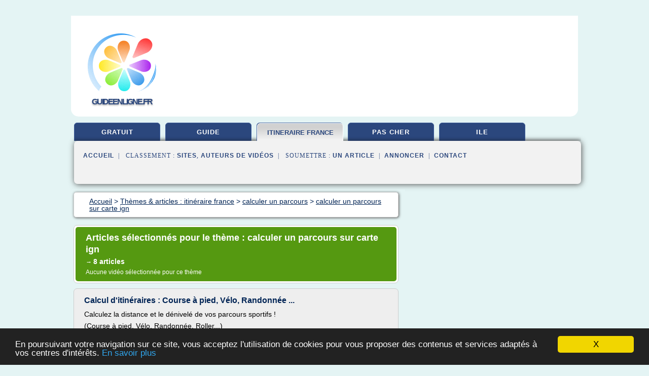

--- FILE ---
content_type: text/html; charset=UTF-8
request_url: https://www.guideenligne.fr/gu1/c,k/bloglist/calculer+un+parcours+sur+carte+ign,0
body_size: 32006
content:
<html><head><title>calculer un parcours sur carte ign :
              Calcul d'itin&#xE9;raires : Course &#xE0; pied, V&#xE9;lo, Randonn&#xE9;e ...
                (article) 
              </title><meta http-equiv="content-type" content="text/html; charset=utf-8"/><meta name="description" content="Sites sur calculer un parcours sur carte ign: ; "/><meta name="keywords" content="itin&#xE9;raire france, calculer un parcours sur carte ign, vid&#xE9;os, article, videos, articles, video, vid&#xE9;o"/><meta content="General" name="rating"/><link href="/taggup/css/style,v2.css" rel="stylesheet" type="text/css"/><link href="/taggup/css/fluid_grid.css" rel="stylesheet" type="text/css"/><link href="/taggup/css/glow-tabs/tabs.css" rel="stylesheet" type="text/css"/><script type="text/javascript" src="/taggup//js/taggup.js"><!--NOT EMPTY--></script><script src="/taggup/domains/common/jquery/js/jquery-1.7.1.min.js"><!--NOT EMPTY--></script><script src="/taggup/domains/common/jquery/js/jquery-ui-1.8.17.custom.min.js"><!--NOT EMPTY--></script><link href="/taggup/domains/common/jquery/css/ui-lightness/jquery-ui-1.8.17.custom.css" media="all" type="text/css" rel="stylesheet"/><script type="text/javascript" src="/taggup/domains/common/windows_js_1.3/javascripts/prototype.js"><!--NOT EMPTY--></script><script type="text/javascript" src="/taggup/domains/common/windows_js_1.3/javascripts/window.js"><!--NOT EMPTY--></script><script type="text/javascript" src="/taggup/domains/common/windows_js_1.3/javascripts/effects.js"><!--NOT EMPTY--></script><script type="text/javascript" src="/taggup/domains/common/windows_js_1.3/javascripts/window_ext.js"><!--NOT EMPTY--></script><link href="/taggup/domains/common/windows_js_1.3/themes/default.css" rel="stylesheet" type="text/css"/><script type="text/javascript">var switchTo5x=true;</script>
<script type="text/javascript" src="https://w.sharethis.com/button/buttons.js"></script>
<script type="text/javascript" src="https://s.sharethis.com/loader.js"></script>

<script type="text/javascript">

   jQuery.noConflict();

   jQuery(document).ready(function(){
     jQuery("a.ext").click(function(){ 
        var url = this.href;

        jQuery.ajax({
        async: false,
        type: "GET",
        url: "/logger", 
        data: {
                sid: Math.random(), 
                clicked: url,
		source: window.location.href
        },
        contentType: "application/x-www-form-urlencoded; charset=UTF-8",
        cache: false
        });
        return true; 
    });
  });

  </script><meta name="viewport" content="width=device-width, initial-scale=1"/><script async="" src="https://pagead2.googlesyndication.com/pagead/js/adsbygoogle.js"><!--NOT EMPTY--></script><script>
	  (adsbygoogle = window.adsbygoogle || []).push({
	    google_ad_client: "ca-pub-0960210551554417",
	    enable_page_level_ads: true
	  });
	</script></head><body id="top"><script type="text/javascript">
  window.google_analytics_uacct = "UA-1031560-1"
</script>
<center><div id="fixed_header"><div id="fixed_header_logo"><a href="/"><img border="0" src="/logo.png"/></a></div><div id="fixed_header_menu" style="padding-right: 30px"><a onclick="Element.show('navigation_menu'); Element.hide('show_menu');Element.show('hide_menu');" id="show_menu" style="cursor: pointer">Menu</a><a onclick="Element.hide('navigation_menu'); Element.hide('hide_menu');Element.show('show_menu');" id="hide_menu" style="cursor: pointer">Fermer Menu</a></div></div><script type="text/javascript">
    Element.hide('hide_menu');
  </script><div id="fixed_header_mobile"><div id="fixed_header_mobile_logo"><a href="/"><img border="0" src="/logo.png"/></a></div><div id="fixed_header_mobile_menu" style="padding-right: 30px"><a onclick="Element.show('navigation_menu'); Element.hide('show_mobile_menu');Element.show('hide_mobile_menu');" id="show_mobile_menu" style="cursor: pointer">Menu</a><a onclick="Element.hide('navigation_menu'); Element.hide('hide_mobile_menu');Element.show('show_mobile_menu');" id="hide_mobile_menu" style="cursor: pointer">Fermer Menu</a></div></div><script type="text/javascript">
    Element.hide('hide_mobile_menu');
  </script><script type="text/javascript"><!--
     if(jQuery(window).outerWidth() > 768){
       jQuery("#fixed_header").hide();
     }

     jQuery(window).resize(function () {
        jQuery("#navigation_menu").hide();
        jQuery("#hide_mobile_menu").hide();
        jQuery("#show_mobile_menu").show();
        jQuery("#hide_menu").hide();
        jQuery("#show_menu").show();
        if (jQuery(this).scrollTop() > 80) {
           jQuery("#fixed_header").show();
        } else {
           jQuery("#fixed_header").hide();
        }
     });


     jQuery(window).scroll(function () { 
	jQuery("#navigation_menu").hide();
	jQuery("#hide_mobile_menu").hide();
	jQuery("#show_mobile_menu").show();
	jQuery("#hide_menu").hide();
	jQuery("#show_menu").show();

	if (jQuery(this).scrollTop() > 80) {
           jQuery("#fixed_header").show();
	} else {
	   jQuery("#fixed_header").hide();
	}
     });

      --></script><div id="container"><!--header-top--><div class="logo_container"><table cellspacing="0" cellpadding="10" border="0"><tr><td align="center">      <a href="/">
        <img border="0" src="/logo.png"/>
      </a>
      <div class="logo"><a>guideenligne.fr</a></div>

</td><td><div class="header_banner_ad"><!-- CSS dans style,v2.css
-->


<script type="text/javascript">
<!--
        google_ad_client = "pub-0960210551554417";
        /* pageheader */
        google_ad_slot = "9359404680";
        google_ad_width = 728;
        google_ad_height = 90;
        //-->
        </script>
        <script type="text/javascript"
                src="https://pagead2.googlesyndication.com/pagead/show_ads.js">
        <!--NOT EMPTY-->
        </script>




</div></td></tr></table></div><div id="navigation_menu"><ul><li><a href="/index.html">Accueil</a></li><li><a href="/index.html"> Itin&#xE9;raire Gratuit</a></li><li><a href="/gu1/2/guide+voyage.html"> Guide Voyage</a></li><li><a href="/gu1/3/itineraire+france.html" id="current" class="selected"> Itin&#xE9;raire France</a></li><li><a href="/gu1/4/voyage+pas+cher.html"> Voyage Pas Cher</a></li><li><a href="/gu1/5/itineraire+ile+de+france.html"> Itin&#xE9;raire Ile De France</a></li><li><a href="/gu1/top/blogs/0">Classement de Sites</a></li><li><a href="/gu1/top/producers/0">Classement Auteurs de Vid&#xE9;os</a></li><li><a rel="nofollow" href="/submit.php">
        Soumettre 
      un article</a></li><li><a rel="nofollow" href="/advertise.php">Annoncer</a></li><li><a rel="nofollow" href="/contact.php">Contact</a></li></ul></div><script type="text/javascript">
             Element.hide('navigation_menu');
           </script><div id="header"><ul id="navigation"><li><a href="/index.html">gratuit</a></li><li><a href="/gu1/2/guide+voyage.html">guide</a></li><li id="current" class="selected"><a href="/gu1/3/itineraire+france.html" style="letter-spacing: 0px;">itineraire france</a></li><li><a href="/gu1/4/voyage+pas+cher.html">pas cher</a></li><li><a href="/gu1/5/itineraire+ile+de+france.html">ile</a></li><li class="shadow"/></ul><div id="subnavigation"><span>&#xA0;&#xA0;</span><a href="/index.html">Accueil</a><span>&#xA0;&#xA0;|&#xA0;&#xA0; 
        Classement :
      </span><a href="/gu1/top/blogs/0">Sites</a><span>, </span><a href="/gu1/top/producers/0">Auteurs de Vid&#xE9;os</a><span>&#xA0;&#xA0;|&#xA0;&#xA0; 
        Soumettre :
      </span><a rel="nofollow" href="/submit.php">un article</a><span>&#xA0;&#xA0;|&#xA0;&#xA0;</span><a rel="nofollow" href="/advertise.php">Annoncer</a><span>&#xA0;&#xA0;|&#xA0;&#xA0;</span><a rel="nofollow" href="/contact.php">Contact</a><div id="header_ad"><script type="text/javascript"><!--
        google_ad_client = "pub-0960210551554417";
        /* 728x15, created 3/31/11 */
        google_ad_slot = "0839699374";
        google_ad_width = 728;
        google_ad_height = 15;
        //-->
        </script>
        <script type="text/javascript"
        src="https://pagead2.googlesyndication.com/pagead/show_ads.js">
          <!--NOT EMPTY-->
        </script>
</div></div></div><div id="content"><div id="path"><ol vocab="http://schema.org/" typeof="BreadcrumbList" id="path_BreadcrumbList"><li property="itemListElement" typeof="ListItem"><a property="item" typeof="WebPage" href="/index.html"><span property="name">Accueil</span></a><meta property="position" content="1"/></li><li><span> &gt; </span></li><li property="itemListElement" typeof="ListItem"><a class="selected" property="item" typeof="WebPage" href="/gu1/3/itineraire+france.html"><span property="name">Th&#xE8;mes &amp; articles :
                            itin&#xE9;raire france</span></a><meta property="position" content="2"/></li><li><span> &gt; </span></li><li property="itemListElement" typeof="ListItem"><a href="/gu1/c,k/bloglist/calculer+un+parcours,0" typeof="WebPage" property="item"><span property="name">calculer un parcours</span></a><meta property="position" content="3"/></li><li><span> &gt; </span></li><li property="itemListElement" typeof="ListItem"><a href="/gu1/c,k/bloglist/calculer+un+parcours+sur+carte+ign,0" typeof="WebPage" property="item"><span property="name">calculer un parcours sur carte ign</span></a><meta property="position" content="4"/></li></ol></div><div id="main_content"><div class="pagination"><div class="pagination_inner"><p class="hilite">
        Articles s&#xE9;lectionn&#xE9;s pour le th&#xE8;me : 
      calculer un parcours sur carte ign</p><p> 
		      &#x2192; <span class="bold">8
        articles 
      </span></p><p>
        Aucune vid&#xE9;o s&#xE9;lectionn&#xE9;e pour ce th&#xE8;me
      </p></div></div><div id="itemList"><div class="evenItem"><h1>Calcul d'itin&#xE9;raires : Course &#xE0; pied, V&#xE9;lo, Randonn&#xE9;e ...</h1><p>Calculez la distance et le d&#xE9;nivel&#xE9; de vos parcours sportifs !</p><p>(Course &#xE0; pied, V&#xE9;lo, Randonn&#xE9;e, Roller...)</p><p>Ici la carte pour calculer de la distance de votre parcours sportif (Footing, Jogging, Course &#xE0; pied, V&#xE9;lo, Cyclisme, VTT, Roller, Randonn&#xE9;e...).</p><p>Calcul d'itin&#xE9;raire, itin&#xE9;raire, parcours, sportif, trajet, running, distance, jogging, sportif, triathlon, point, carte, satellite, topographie, v&#xE9;lo, cyclisme, VTT, course &#xE0; pied,...<read_more/></p><p><a target="_blank" href="/gu1/blog/www.calculitineraires.fr/0#https://www.calculitineraires.fr/" class="ext" rel="nofollow">
        Lire la suite
      <img class="icon" border="0" src="/taggup/domains/common/ext_arrow.png"/></a></p><p><br/><span class="property">
        Site :
      </span><a href="/gu1/blog/www.calculitineraires.fr/0">https://www.calculitineraires.fr</a></p><p><span class="property">
        Th&#xE8;mes li&#xE9;s 
      : </span><a href="/gu1/c,k/bloglist/calcul+itineraire+a+pied,0" style="font-size: &#10;      12px&#10;    ;">calcul itineraire a pied</a> /
         <a href="/gu1/c,k/bloglist/itineraire+calcul+distance,0" style="font-size: &#10;      12px&#10;    ;">itineraire calcul distance</a> /
         <a href="/gu1/c,k/bloglist/calcul+distance+trajet+a+pied,0" style="font-size: &#10;      11px&#10;    ;">calcul distance trajet a pied</a> /
         <a href="/gu1/c,k/bloglist/calcul+d+itineraire,0" style="font-size: &#10;      14px&#10;    ;">calcul d itineraire</a> /
         <a href="/gu1/c,k/bloglist/calcul+distance+trajet+velo,0" style="font-size: &#10;      12px&#10;    ;">calcul distance trajet velo</a></p><div class="tag_ad">

<style type="text/css">
@media (min-width: 769px) {
div.tag_ad_1_desktop {  }
div.tag_ad_1_mobile { display: none }
}

@media (max-width: 768px) {
div.tag_ad_1_mobile {  }
div.tag_ad_1_desktop { display: none }
}

</style>

<div class="tag_ad_1_desktop">

<script type="text/javascript"><!--
        google_ad_client = "pub-0960210551554417";
        /* 468x15, created 3/31/11 */
        google_ad_slot = "8030561878";
        google_ad_width = 468;
        google_ad_height = 15;
        //-->
        </script>
        <script type="text/javascript"
        src="https://pagead2.googlesyndication.com/pagead/show_ads.js">
          <!--NOT EMPTY-->
        </script>

</div>


<div class="tag_ad_1_mobile">

<script async src="//pagead2.googlesyndication.com/pagead/js/adsbygoogle.js"></script>
<!-- responsive-text-display -->
<ins class="adsbygoogle"
     style="display:block"
     data-ad-client="ca-pub-0960210551554417"
     data-ad-slot="9996705600"
     data-ad-format="auto"></ins>
<script>
(adsbygoogle = window.adsbygoogle || []).push({});
</script>

</div>
</div></div><div class="oddItem"><h2>Calcul d'itin&#xE9;raires : Course &#xE0; pied, V&#xE9;lo, Randonn&#xE9;e ...</h2><p>Calculez la distance et le d&#xE9;nivel&#xE9; de vos parcours sportifs !</p><p>(Course &#xE0; pied, V&#xE9;lo, Randonn&#xE9;e, Roller...)</p><p>Ici la carte pour calculer de la distance de votre parcours sportif (Footing, Jogging, Course &#xE0; pied, V&#xE9;lo, Cyclisme, VTT, Roller, Randonn&#xE9;e...).</p><p>Calcul d'itin&#xE9;raire, itin&#xE9;raire, parcours, sportif, trajet, running, distance, jogging, sportif, triathlon, point, carte, satellite, topographie, v&#xE9;lo, cyclisme, VTT, course &#xE0; pied,...<read_more/></p><p><a target="_blank" href="/gu1/blog/www.calculitineraires.fr/0#https://www.calculitineraires.fr/index.php" class="ext" rel="nofollow">
        Lire la suite
      <img class="icon" border="0" src="/taggup/domains/common/ext_arrow.png"/></a></p><p><br/><span class="property">
        Site :
      </span><a href="/gu1/blog/www.calculitineraires.fr/0">https://www.calculitineraires.fr</a></p><p><span class="property">
        Th&#xE8;mes li&#xE9;s 
      : </span><a href="/gu1/c,k/bloglist/calcul+itineraire+a+pied,0" style="font-size: &#10;      12px&#10;    ;">calcul itineraire a pied</a> /
         <a href="/gu1/c,k/bloglist/itineraire+calcul+distance,0" style="font-size: &#10;      12px&#10;    ;">itineraire calcul distance</a> /
         <a href="/gu1/c,k/bloglist/calcul+distance+trajet+a+pied,0" style="font-size: &#10;      11px&#10;    ;">calcul distance trajet a pied</a> /
         <a href="/gu1/c,k/bloglist/calcul+d+itineraire,0" style="font-size: &#10;      14px&#10;    ;">calcul d itineraire</a> /
         <a href="/gu1/c,k/bloglist/calcul+distance+trajet+velo,0" style="font-size: &#10;      12px&#10;    ;">calcul distance trajet velo</a></p><div class="tag_ad">

<style type="text/css">
@media (min-width: 769px) {
div.tag_ad_2_desktop {  }
div.tag_ad_2_mobile { display: none }
}

@media (max-width: 768px) {
div.tag_ad_2_mobile {  }
div.tag_ad_2_desktop { display: none }
}

</style>

<div class="tag_ad_2_desktop">

<script type="text/javascript"><!--
        google_ad_client = "pub-0960210551554417";
        /* 468x15, created 3/31/11 */
        google_ad_slot = "8030561878";
        google_ad_width = 468;
        google_ad_height = 15;
        //-->
        </script>
        <script type="text/javascript"
        src="https://pagead2.googlesyndication.com/pagead/show_ads.js">
          <!--NOT EMPTY-->
        </script>

</div>


<div class="tag_ad_2_mobile">

<script async src="//pagead2.googlesyndication.com/pagead/js/adsbygoogle.js"></script>
<!-- responsive-text-display -->
<ins class="adsbygoogle"
     style="display:block"
     data-ad-client="ca-pub-0960210551554417"
     data-ad-slot="9996705600"
     data-ad-format="auto"></ins>
<script>
(adsbygoogle = window.adsbygoogle || []).push({});
</script>

</div>
</div></div><div class="evenItem"><h2>Calcul d'itin&#xE9;raires : Course &#xE0; pied, V&#xE9;lo, Randonn&#xE9;e ...</h2><p>Calculez la distance et le d&#xE9;nivel&#xE9; de vos parcours sportifs !</p><p>(Course &#xE0; pied, V&#xE9;lo, Randonn&#xE9;e, Roller...)</p><p>Ici la carte pour calculer de la distance de votre parcours sportif (Footing, Jogging, Course &#xE0; pied, V&#xE9;lo, Cyclisme, VTT, Roller, Randonn&#xE9;e...).</p><p>Calcul d'itin&#xE9;raire, itin&#xE9;raire, parcours, sportif, trajet, running, distance, jogging, sportif, triathlon, point, carte, satellite, topographie, v&#xE9;lo, cyclisme, VTT, course &#xE0; pied,...<read_more/></p><p><a target="_blank" href="/gu1/blog/www.calculitineraires.fr/0#https://www.calculitineraires.fr/ign.php" class="ext" rel="nofollow">
        Lire la suite
      <img class="icon" border="0" src="/taggup/domains/common/ext_arrow.png"/></a></p><p><br/><span class="property">
        Site :
      </span><a href="/gu1/blog/www.calculitineraires.fr/0">https://www.calculitineraires.fr</a></p><p><span class="property">
        Th&#xE8;mes li&#xE9;s 
      : </span><a href="/gu1/c,k/bloglist/calcul+itineraire+a+pied,0" style="font-size: &#10;      12px&#10;    ;">calcul itineraire a pied</a> /
         <a href="/gu1/c,k/bloglist/itineraire+calcul+distance,0" style="font-size: &#10;      12px&#10;    ;">itineraire calcul distance</a> /
         <a href="/gu1/c,k/bloglist/calcul+distance+trajet+a+pied,0" style="font-size: &#10;      11px&#10;    ;">calcul distance trajet a pied</a> /
         <a href="/gu1/c,k/bloglist/calcul+d+itineraire,0" style="font-size: &#10;      14px&#10;    ;">calcul d itineraire</a> /
         <a href="/gu1/c,k/bloglist/calcul+distance+trajet+velo,0" style="font-size: &#10;      12px&#10;    ;">calcul distance trajet velo</a></p><div class="tag_ad">
<script async src="//pagead2.googlesyndication.com/pagead/js/adsbygoogle.js"></script>
<!-- responsive-text-display -->
<ins class="adsbygoogle"
     style="display:block"
     data-ad-client="ca-pub-0960210551554417"
     data-ad-slot="9996705600"
     data-ad-format="auto"></ins>
<script>
(adsbygoogle = window.adsbygoogle || []).push({});
</script>

</div></div><div class="oddItem"><h2>Mesurer un itin&#xE9;raire sur une carte avec G&#xE9;oportail</h2><p>Calculer un itin&#xE9;raire sur une carte avec G&#xE9;oportail</p><p>partages</p><p>Quand vous faites vos demandes d'autorisation ou que vous organisez une course &#xE0; pied , vous avez besoin d'estimer la distance de votre parcours. G&#xE9;oportail est un site permettant l'acc&#xE8;s &#xE0; diff&#xE9;rentes types de cartes du territoire fran&#xE7;ais. Parmi celles-ci, il y a la possibilit&#xE9; de consulter l'IGN, les vues a&#xE9;riennes, les...<read_more/></p><p><a target="_blank" href="/gu1/blog/adeorun.com/0#https://adeorun.com/blog/conseils-organisateurs/calculer-itineraire-geoportail" class="ext" rel="nofollow">
        Lire la suite
      <img class="icon" border="0" src="/taggup/domains/common/ext_arrow.png"/></a></p><p><br/><span class="property">
        Site :
      </span><a href="/gu1/blog/adeorun.com/0">https://adeorun.com</a></p><p><span class="property">
        Th&#xE8;mes li&#xE9;s 
      : </span><a href="/gu1/c,k/bloglist/calculer+un+parcours+sur+carte+ign,0" class="selected" style="font-size: &#10;      11px&#10;    ;">calculer un parcours sur carte ign</a> /
         <a href="/gu1/c,k/bloglist/calculer+un+parcours+sur+une+carte,0" style="font-size: &#10;      12px&#10;    ;">calculer un parcours sur une carte</a> /
         <a href="/gu1/c,k/bloglist/itineraire+calcul+distance,0" style="font-size: &#10;      12px&#10;    ;">itineraire calcul distance</a> /
         <a href="/gu1/c,k/bloglist/itineraire+carte+ign,0" style="font-size: &#10;      12px&#10;    ;">itineraire carte ign</a> /
         <a href="/gu1/c,k/bloglist/carte+de+france+itineraire,0" style="font-size: &#10;      12px&#10;    ;">carte de france itineraire</a></p></div><div class="evenItem"><h2>Calculer un trajet &#xE0; pied</h2><p>Calcul de trajet &#xE0; pied</p><p>Pour calculer un trajet &#xE0; pied, plusieurs solutions s'offrent &#xE0; vous. Selon qu'il s'agisse de calculer un parcours en amont d'un trajet &#xE0; effectuer, ou bien qu'il s'agisse de mesurer la distance effectu&#xE9;e en tant que pi&#xE9;ton, diff&#xE9;rentes techniques existent. En effet, pour calculer un trajet &#xE0; pied l'on peut se servir indiff&#xE9;remment d'un calculateur sur Internet,...<read_more/></p><p><a target="_blank" href="/gu1/blog/www.calculer.com/0#http://www.calculer.com/calculer-un-parcours/calculer-un-trajet-a-pied.php" class="ext" rel="nofollow">
        Lire la suite
      <img class="icon" border="0" src="/taggup/domains/common/ext_arrow.png"/></a></p><p><br/><span class="property">
        Site :
      </span><a href="/gu1/blog/www.calculer.com/0">http://www.calculer.com</a></p><p><span class="property">
        Th&#xE8;mes li&#xE9;s 
      : </span><a href="/gu1/c,k/bloglist/calcul+distance+trajet+a+pied,0" style="font-size: &#10;      11px&#10;    ;">calcul distance trajet a pied</a> /
         <a href="/gu1/c,k/bloglist/trajet+calcul+a+pied,0" style="font-size: &#10;      12px&#10;    ;">trajet calcul a pied</a> /
         <a href="/gu1/c,k/bloglist/calcul+distance+trajet+pieton,0" style="font-size: &#10;      11px&#10;    ;">calcul distance trajet pieton</a> /
         <a href="/gu1/c,k/bloglist/calcul+distance+trajet+velo,0" style="font-size: &#10;      12px&#10;    ;">calcul distance trajet velo</a> /
         <a href="/gu1/c,k/bloglist/trajet+calcul+distance,0" style="font-size: &#10;      12px&#10;    ;">trajet calcul distance</a></p></div><div class="oddItem"><h2>Tracer un circuit sur calculitineraires.fr - Adeorun</h2><p>Tracer un circuit sur calculitineraires.fr</p><p>partages</p><p>Pour calculer un itin&#xE9;raire rapidement, il y a G&#xE9;oportail , Openrunner mais il existe aussi calcultin&#xE9;raires.fr . C'est un site gratuit et l'inscription n'est pas obligatoire pour calculer son&#xA0;itin&#xE9;raire&#xA0;(ni m&#xEA;me pour sauvegarder ses traces). Calculitineraires.fr permet aussi de mesurer le d&#xE9;nivel&#xE9; d'un parcours ou de trouver un...<read_more/></p><p><a target="_blank" href="/gu1/blog/adeorun.com/0#https://adeorun.com/blog/conseils-organisateurs/tracer-circuit-calculitineraires-fr" class="ext" rel="nofollow">
        Lire la suite
      <img class="icon" border="0" src="/taggup/domains/common/ext_arrow.png"/></a></p><p><br/><span class="property">
        Site :
      </span><a href="/gu1/blog/adeorun.com/0">https://adeorun.com</a></p><p><span class="property">
        Th&#xE8;mes li&#xE9;s 
      : </span><a href="/gu1/c,k/bloglist/tracer+un+itineraire+course+a+pied,0" style="font-size: &#10;      11px&#10;    ;">tracer un itineraire course a pied</a> /
         <a href="/gu1/c,k/bloglist/calculer+un+parcours+sur+carte+ign,0" class="selected" style="font-size: &#10;      11px&#10;    ;">calculer un parcours sur carte ign</a> /
         <a href="/gu1/c,k/bloglist/calcul+itineraire+le+plus+court,0" style="font-size: &#10;      12px&#10;    ;">calcul itineraire le plus court</a> /
         <a href="/gu1/c,k/bloglist/calcul+d+itineraire,0" style="font-size: &#10;      14px&#10;    ;">calcul d itineraire</a> /
         <a href="/gu1/c,k/bloglist/itineraire+carte+ign,0" style="font-size: &#10;      12px&#10;    ;">itineraire carte ign</a></p></div><div class="evenItem"><h2>Calcul d'itin&#xE9;raires : Course &#xE0; pied, V&#xE9;lo, Randonn&#xE9;e ...</h2><p>Importez votre fichier</p><p>Vous pouvez charger un parcours &#xE0; partir de vos fichiers aux formats GPX , TCX ou KML , cr&#xE9;es par votre GPS .</p><p>Choisissez depuis votre ordinateur le fichier que vous souhaitez importer, puis cliquez sur "Envoyer !"</p><p>Une fois le fichier import&#xE9;, vous pouvez afficher votre itin&#xE9;raire sur la carte principale pour obtenir plus d'options de calcul, ou bien directement sauvegarder l'itin&#xE9;raire.</p><p>Statuts de l'envoi du fichier :</p><p>Attente d'un fichier GPX,TCX ou KML.</p><p>Aper&#xE7;u de l'itin&#xE9;raire</p><p>Ici la...<read_more/></p><p><a target="_blank" href="/gu1/blog/www.calculitineraires.fr/0#https://www.calculitineraires.fr/importer-gpx.php" class="ext" rel="nofollow">
        Lire la suite
      <img class="icon" border="0" src="/taggup/domains/common/ext_arrow.png"/></a></p><p><br/><span class="property">
        Site :
      </span><a href="/gu1/blog/www.calculitineraires.fr/0">https://www.calculitineraires.fr</a></p><p><span class="property">
        Th&#xE8;mes li&#xE9;s 
      : </span><a href="/gu1/c,k/bloglist/calcul+d+itineraire,0" style="font-size: &#10;      14px&#10;    ;">calcul d itineraire</a> /
         <a href="/gu1/c,k/bloglist/calcul+itineraire+a+pied,0" style="font-size: &#10;      12px&#10;    ;">calcul itineraire a pied</a> /
         <a href="/gu1/c,k/bloglist/calculer+un+parcours+sur+google+maps,0" style="font-size: &#10;      12px&#10;    ;">calculer un parcours sur google maps</a> /
         <a href="/gu1/c,k/bloglist/calculer+un+parcours+en+velo,0" style="font-size: &#10;      11px&#10;    ;">calculer un parcours en velo</a> /
         <a href="/gu1/c,k/bloglist/itineraire+calcul+distance,0" style="font-size: &#10;      12px&#10;    ;">itineraire calcul distance</a></p></div><div class="oddItem"><h2>Comment trouver des parcours pour courir : 7 astuces pour ...</h2><p>Courir et pollution de l'air : quels risques pour la sant&#xE9; ? &#xBB;</p><p>Comment trouver des parcours pour courir : 7 astuces pour diversifier vos sorties</p><p>Vous d&#xE9;barquez dans une nouvelle r&#xE9;gion et ne savez pas o&#xF9; aller courir, ou vous souhaitez simplement changer vos habitudes et trouver de nouveaux parcours, alors voici 7 astuces pour trouver de nouveaux terrains de jeu</p><p>Ouvrez l'oeil et circulez en...<read_more/></p><p><a target="_blank" href="/gu1/blog/www.courir-plus-loin.com/0#http://www.courir-plus-loin.com/comment-trouver-des-parcours-pour-courir-7-astuces-pour-diversifier-vos-sorties/" class="ext" rel="nofollow">
        Lire la suite
      <img class="icon" border="0" src="/taggup/domains/common/ext_arrow.png"/></a></p><p><br/><span class="property">
        Site :
      </span><a href="/gu1/blog/www.courir-plus-loin.com/0">http://www.courir-plus-loin.com</a></p><p><span class="property">
        Th&#xE8;mes li&#xE9;s 
      : </span><a href="/gu1/c,k/bloglist/calcul+d+itineraire,0" style="font-size: &#10;      14px&#10;    ;">calcul d itineraire</a> /
         <a href="/gu1/c,k/bloglist/calculer+un+parcours+vtt,0" style="font-size: &#10;      11px&#10;    ;">calculer un parcours vtt</a> /
         <a href="/gu1/c,k/bloglist/calculer+un+parcours+sur+carte+ign,0" class="selected" style="font-size: &#10;      11px&#10;    ;">calculer un parcours sur carte ign</a> /
         <a href="/gu1/c,k/bloglist/tracer+un+itineraire+course+a+pied,0" style="font-size: &#10;      11px&#10;    ;">tracer un itineraire course a pied</a> /
         <a href="/gu1/c,k/bloglist/carte+de+france+itineraire,0" style="font-size: &#10;      12px&#10;    ;">carte de france itineraire</a></p></div></div><div class="pagination"><div class="pagination_inner"><p>8
        Ressources 
      </p></div></div></div></div><div id="tags"><div class="large_image_ad">
<!-- mobile :  320 x 100
     https://support.google.com/adsense/answer/6357180
     pc : non affich�
-->

<style type="text/css">
@media (min-width: 769px) {
div.large_image_ad_mobile { display: none }
}

@media (max-width: 768px) {
div.large_image_ad_mobile { padding: 10px; }
}

</style>

<div class="large_image_ad_desktop">

<script type="text/javascript"><!--
                google_ad_client = "pub-0960210551554417";
                /* 336x280, created 3/29/11 */
                google_ad_slot = "2848099360";
                google_ad_width = 336;
                google_ad_height = 280;
        //-->
        </script>
        <script type="text/javascript"
                src="https://pagead2.googlesyndication.com/pagead/show_ads.js">
                <!--NOT EMPTY-->
        </script>

</div>



<div class="large_image_ad_mobile">

</div>
</div><div id="relatedtopics"><h2>
        Th&#xE8;mes associ&#xE9;s
      </h2><table><tr><td><ul class="keywordlist"><li><a title="calcul distance trajet a pied" href="/gu1/c,k/bloglist/calcul+distance+trajet+a+pied,0">calcul distance trajet a pied</a></li><li><a title="trajet calcul a pied" href="/gu1/c,k/bloglist/trajet+calcul+a+pied,0">trajet calcul a pied</a></li><li><a title="calcul trajet velo" href="/gu1/c,k/bloglist/calcul+trajet+velo,0">calcul trajet velo</a></li><li><a title="calcul distance trajet velo" href="/gu1/c,k/bloglist/calcul+distance+trajet+velo,0">calcul distance trajet velo</a></li><li><a title="itineraire carte ign" href="/gu1/c,k/bloglist/itineraire+carte+ign,0">itineraire carte ign</a></li><li><a title="trajet calcul distance" href="/gu1/c,k/bloglist/trajet+calcul+distance,0">trajet calcul distance</a></li><li><a title="itineraire calcul distance" href="/gu1/c,k/bloglist/itineraire+calcul+distance,0">itineraire calcul distance</a></li><li><a title="tracer un itineraire course a pied" href="/gu1/c,k/bloglist/tracer+un+itineraire+course+a+pied,0">tracer un itineraire course a pied</a></li><li><a title="calcul itineraire le plus court" href="/gu1/c,k/bloglist/calcul+itineraire+le+plus+court,0">calcul itineraire le plus court</a></li></ul></td></tr></table></div></div><div id="footer"><div id="footer_content"><!--footer-top--><a href="/index.html">Accueil</a><span> | </span><a rel="nofollow" href="/taggup/legal/fr/legal.xhtml" target="_blank">Mentions l&#xE9;gales</a><span> | </span><a rel="nofollow" href="/taggup/legal/fr/tos.xhtml" target="_blank">Conditions g&#xE9;n&#xE9;rales d'utilisation</a><span> | </span><a rel="nofollow" href="/taggup/legal/fr/cookies_more.html" target="_blank">Utilisation des cookies</a><span> | </span><a rel="nofollow" href="javascript:window.location= '/about.php?subject='+location.href">Contact &#xE0; propos de cette page</a><br/><a href="/taggup/legal/fr/tos.xhtml" rel="nofollow" target="_blank">Pour ajouter ou supprimer un site, voir l'article 4 des CGUs</a><!--footer-bottom--><br/><br/><br/><br/><br/><br/></div></div></div></center><script src="https://www.google-analytics.com/urchin.js" type="text/javascript">
</script>
<script type="text/javascript">
  _uacct = "UA-1031560-1";
  urchinTracker();
</script>
<script type="text/javascript" src="/taggup//js/astrack.js">
</script>

<script type="text/javascript">stLight.options({publisher: "58075759-4f0f-4b91-b2c3-98e78500ec08", doNotHash: false, doNotCopy: false, hashAddressBar: false});</script>
<script>
var options={ "publisher": "58075759-4f0f-4b91-b2c3-98e78500ec08", "logo": { "visible": false, "url": "", "img": "//sd.sharethis.com/disc/images/demo_logo.png", "height": 45}, "ad": { "visible": false, "openDelay": "5", "closeDelay": "0"}, "livestream": { "domain": "", "type": "sharethis"}, "ticker": { "visible": false, "domain": "", "title": "", "type": "sharethis"}, "facebook": { "visible": false, "profile": "sharethis"}, "fblike": { "visible": false, "url": ""}, "twitter": { "visible": false, "user": "sharethis"}, "twfollow": { "visible": false}, "custom": [{ "visible": false, "title": "Custom 1", "url": "", "img": "", "popup": false, "popupCustom": { "width": 300, "height": 250}}, { "visible": false, "title": "Custom 2", "url": "", "img": "", "popup": false, "popupCustom": { "width": 300, "height": 250}}, { "visible": false, "title": "Custom 3", "url": "", "img": "", "popup": false, "popupCustom": { "width": 300, "height": 250} }], "chicklets": { "items": ["facebook", "twitter", "linkedin", "pinterest", "email", "sharethis"]} };
var st_bar_widget = new sharethis.widgets.sharebar(options);
</script>

<script type="text/javascript"><!--
    window.cookieconsent_options = {"message":"En poursuivant votre navigation sur ce site, vous acceptez l'utilisation de cookies pour vous proposer des contenus et services adapt&eacute;s &agrave; vos centres d'int&eacute;r&ecirc;ts.","dismiss":"X","learnMore":"En savoir plus","link":"javascript:popupthis('cookies_more.html')","theme":"dark-bottom"};
    //--></script><script type="text/javascript" src="/taggup/domains/common/cookieconsent2_v1.0.9/cookieconsent.min.js"><!--NOT EMPTY--></script></body></html>


--- FILE ---
content_type: application/javascript
request_url: https://www.guideenligne.fr/taggup/domains/common/windows_js_1.3/javascripts/prototype.js
body_size: 95949
content:
/*  Prototype JavaScript framework, version 1.5.1_rc3
 *  (c) 2005-2007 Sam Stephenson
 *
 *  Prototype is freely distributable under the terms of an MIT-style license.
 *  For details, see the Prototype web site: http://www.prototypejs.org/
 *
/*--------------------------------------------------------------------------*/

var Prototype = {
  Version: '1.5.1_rc3',

  Browser: {
    IE:     !!(window.attachEvent && !window.opera),
    Opera:  !!window.opera,
    WebKit: navigator.userAgent.indexOf('AppleWebKit/') > -1,
    Gecko:  navigator.userAgent.indexOf('Gecko') > -1 && navigator.userAgent.indexOf('KHTML') == -1
  },

  BrowserFeatures: {
    XPath: !!document.evaluate,
    ElementExtensions: !!window.HTMLElement,
    SpecificElementExtensions:
      (document.createElement('div').__proto__ !==
       document.createElement('form').__proto__)
  },

  ScriptFragment: '<script[^>]*>([\u0001-\uFFFF]*?)</script>',
  JSONFilter: /^\/\*-secure-\s*(.*)\s*\*\/\s*$/,

  emptyFunction: function() { },
  K: function(x) { return x }
}

var Class = {
  create: function() {
    return function() {
      this.initialize.apply(this, arguments);
    }
  }
}

var Abstract = new Object();

Object.extend = function(destination, source) {
  for (var property in source) {
    destination[property] = source[property];
  }
  return destination;
}

Object.extend(Object, {
  inspect: function(object) {
    try {
      if (object === undefined) return 'undefined';
      if (object === null) return 'null';
      return object.inspect ? object.inspect() : object.toString();
    } catch (e) {
      if (e instanceof RangeError) return '...';
      throw e;
    }
  },

  toJSON: function(object) {
    var type = typeof object;
    switch(type) {
      case 'undefined':
      case 'function':
      case 'unknown': return;
      case 'boolean': return object.toString();
    }
    if (object === null) return 'null';
    if (object.toJSON) return object.toJSON();
    if (object.ownerDocument === document) return;
    var results = [];
    for (var property in object) {
      var value = Object.toJSON(object[property]);
      if (value !== undefined)
        results.push(property.toJSON() + ': ' + value);
    }
    return '{' + results.join(', ') + '}';
  },

  keys: function(object) {
    var keys = [];
    for (var property in object)
      keys.push(property);
    return keys;
  },

  values: function(object) {
    var values = [];
    for (var property in object)
      values.push(object[property]);
    return values;
  },

  clone: function(object) {
    return Object.extend({}, object);
  }
});

Function.prototype.bind = function() {
  var __method = this, args = $A(arguments), object = args.shift();
  return function() {
    return __method.apply(object, args.concat($A(arguments)));
  }
}

Function.prototype.bindAsEventListener = function(object) {
  var __method = this, args = $A(arguments), object = args.shift();
  return function(event) {
    return __method.apply(object, [( event || window.event)].concat(args).concat($A(arguments)));
  }
}

Object.extend(Number.prototype, {
  toColorPart: function() {
    return this.toPaddedString(2, 16);
  },

  succ: function() {
    return this + 1;
  },

  times: function(iterator) {
    $R(0, this, true).each(iterator);
    return this;
  },

  toPaddedString: function(length, radix) {
    var string = this.toString(radix || 10);
    return '0'.times(length - string.length) + string;
  },

  toJSON: function() {
    return isFinite(this) ? this.toString() : 'null';
  }
});

Date.prototype.toJSON = function() {
  return '"' + this.getFullYear() + '-' +
    (this.getMonth() + 1).toPaddedString(2) + '-' +
    this.getDate().toPaddedString(2) + 'T' +
    this.getHours().toPaddedString(2) + ':' +
    this.getMinutes().toPaddedString(2) + ':' +
    this.getSeconds().toPaddedString(2) + '"';
};

var Try = {
  these: function() {
    var returnValue;

    for (var i = 0, length = arguments.length; i < length; i++) {
      var lambda = arguments[i];
      try {
        returnValue = lambda();
        break;
      } catch (e) {}
    }

    return returnValue;
  }
}

/*--------------------------------------------------------------------------*/

var PeriodicalExecuter = Class.create();
PeriodicalExecuter.prototype = {
  initialize: function(callback, frequency) {
    this.callback = callback;
    this.frequency = frequency;
    this.currentlyExecuting = false;

    this.registerCallback();
  },

  registerCallback: function() {
    this.timer = setInterval(this.onTimerEvent.bind(this), this.frequency * 1000);
  },

  stop: function() {
    if (!this.timer) return;
    clearInterval(this.timer);
    this.timer = null;
  },

  onTimerEvent: function() {
    if (!this.currentlyExecuting) {
      try {
        this.currentlyExecuting = true;
        this.callback(this);
      } finally {
        this.currentlyExecuting = false;
      }
    }
  }
}
Object.extend(String, {
  interpret: function(value) {
    return value == null ? '' : String(value);
  },
  specialChar: {
    '\b': '\\b',
    '\t': '\\t',
    '\n': '\\n',
    '\f': '\\f',
    '\r': '\\r',
    '\\': '\\\\'
  }
});

Object.extend(String.prototype, {
  gsub: function(pattern, replacement) {
    var result = '', source = this, match;
    replacement = arguments.callee.prepareReplacement(replacement);

    while (source.length > 0) {
      if (match = source.match(pattern)) {
        result += source.slice(0, match.index);
        result += String.interpret(replacement(match));
        source  = source.slice(match.index + match[0].length);
      } else {
        result += source, source = '';
      }
    }
    return result;
  },

  sub: function(pattern, replacement, count) {
    replacement = this.gsub.prepareReplacement(replacement);
    count = count === undefined ? 1 : count;

    return this.gsub(pattern, function(match) {
      if (--count < 0) return match[0];
      return replacement(match);
    });
  },

  scan: function(pattern, iterator) {
    this.gsub(pattern, iterator);
    return this;
  },

  truncate: function(length, truncation) {
    length = length || 30;
    truncation = truncation === undefined ? '...' : truncation;
    return this.length > length ?
      this.slice(0, length - truncation.length) + truncation : this;
  },

  strip: function() {
    return this.replace(/^\s+/, '').replace(/\s+$/, '');
  },

  stripTags: function() {
    return this.replace(/<\/?[^>]+>/gi, '');
  },

  stripScripts: function() {
    return this.replace(new RegExp(Prototype.ScriptFragment, 'img'), '');
  },

  extractScripts: function() {
    var matchAll = new RegExp(Prototype.ScriptFragment, 'img');
    var matchOne = new RegExp(Prototype.ScriptFragment, 'im');
    return (this.match(matchAll) || []).map(function(scriptTag) {
      return (scriptTag.match(matchOne) || ['', ''])[1];
    });
  },

  evalScripts: function() {
    return this.extractScripts().map(function(script) { return eval(script) });
  },

  escapeHTML: function() {
    var self = arguments.callee;
    self.text.data = this;
    return self.div.innerHTML;
  },

  unescapeHTML: function() {
    var div = document.createElement('div');
    div.innerHTML = this.stripTags();
    return div.childNodes[0] ? (div.childNodes.length > 1 ?
      $A(div.childNodes).inject('', function(memo, node) { return memo+node.nodeValue }) :
      div.childNodes[0].nodeValue) : '';
  },

  toQueryParams: function(separator) {
    var match = this.strip().match(/([^?#]*)(#.*)?$/);
    if (!match) return {};

    return match[1].split(separator || '&').inject({}, function(hash, pair) {
      if ((pair = pair.split('='))[0]) {
        var key = decodeURIComponent(pair.shift());
        var value = pair.length > 1 ? pair.join('=') : pair[0];
        if (value != undefined) value = decodeURIComponent(value);

        if (key in hash) {
          if (hash[key].constructor != Array) hash[key] = [hash[key]];
          hash[key].push(value);
        }
        else hash[key] = value;
      }
      return hash;
    });
  },

  toArray: function() {
    return this.split('');
  },

  succ: function() {
    return this.slice(0, this.length - 1) +
      String.fromCharCode(this.charCodeAt(this.length - 1) + 1);
  },

  times: function(count) {
    var result = '';
    for (var i = 0; i < count; i++) result += this;
    return result;
  },

  camelize: function() {
    var parts = this.split('-'), len = parts.length;
    if (len == 1) return parts[0];

    var camelized = this.charAt(0) == '-'
      ? parts[0].charAt(0).toUpperCase() + parts[0].substring(1)
      : parts[0];

    for (var i = 1; i < len; i++)
      camelized += parts[i].charAt(0).toUpperCase() + parts[i].substring(1);

    return camelized;
  },

  capitalize: function() {
    return this.charAt(0).toUpperCase() + this.substring(1).toLowerCase();
  },

  underscore: function() {
    return this.gsub(/::/, '/').gsub(/([A-Z]+)([A-Z][a-z])/,'#{1}_#{2}').gsub(/([a-z\d])([A-Z])/,'#{1}_#{2}').gsub(/-/,'_').toLowerCase();
  },

  dasherize: function() {
    return this.gsub(/_/,'-');
  },

  inspect: function(useDoubleQuotes) {
    var escapedString = this.gsub(/[\x00-\x1f\\]/, function(match) {
      var character = String.specialChar[match[0]];
      return character ? character : '\\u00' + match[0].charCodeAt().toPaddedString(2, 16);
    });
    if (useDoubleQuotes) return '"' + escapedString.replace(/"/g, '\\"') + '"';
    return "'" + escapedString.replace(/'/g, '\\\'') + "'";
  },

  toJSON: function() {
    return this.inspect(true);
  },

  unfilterJSON: function(filter) {
    return this.sub(filter || Prototype.JSONFilter, '#{1}');
  },

  evalJSON: function(sanitize) {
    var json = this.unfilterJSON();
    try {
      if (!sanitize || (/^("(\\.|[^"\\\n\r])*?"|[,:{}\[\]0-9.\-+Eaeflnr-u \n\r\t])+?$/.test(json)))
        return eval('(' + json + ')');
    } catch (e) { }
    throw new SyntaxError('Badly formed JSON string: ' + this.inspect());
  },

  include: function(pattern) {
    return this.indexOf(pattern) > -1;
  },

  startsWith: function(pattern) {
    return this.indexOf(pattern) === 0;
  },

  endsWith: function(pattern) {
    var d = this.length - pattern.length;
    return d >= 0 && this.lastIndexOf(pattern) === d;
  },

  empty: function() {
    return this == '';
  },

  blank: function() {
    return /^\s*$/.test(this);
  }
});

if (Prototype.Browser.WebKit || Prototype.Browser.IE) Object.extend(String.prototype, {
  escapeHTML: function() {
    return this.replace(/&/g,'&amp;').replace(/</g,'&lt;').replace(/>/g,'&gt;');
  },
  unescapeHTML: function() {
    return this.replace(/&amp;/g,'&').replace(/&lt;/g,'<').replace(/&gt;/g,'>');
  }
});

String.prototype.gsub.prepareReplacement = function(replacement) {
  if (typeof replacement == 'function') return replacement;
  var template = new Template(replacement);
  return function(match) { return template.evaluate(match) };
}

String.prototype.parseQuery = String.prototype.toQueryParams;

Object.extend(String.prototype.escapeHTML, {
  div:  document.createElement('div'),
  text: document.createTextNode('')
});

with (String.prototype.escapeHTML) div.appendChild(text);

var Template = Class.create();
Template.Pattern = /(^|.|\r|\n)(#\{(.*?)\})/;
Template.prototype = {
  initialize: function(template, pattern) {
    this.template = template.toString();
    this.pattern  = pattern || Template.Pattern;
  },

  evaluate: function(object) {
    return this.template.gsub(this.pattern, function(match) {
      var before = match[1];
      if (before == '\\') return match[2];
      return before + String.interpret(object[match[3]]);
    });
  }
}

var $break    = new Object();
var $continue = new Object();

var Enumerable = {
  each: function(iterator) {
    var index = 0;
    try {
      this._each(function(value) {
        iterator(value, index++);
      });
    } catch (e) {
      if (e != $break) throw e;
    }
    return this;
  },

  eachSlice: function(number, iterator) {
    var index = -number, slices = [], array = this.toArray();
    while ((index += number) < array.length)
      slices.push(array.slice(index, index+number));
    return slices.map(iterator);
  },

  all: function(iterator) {
    var result = true;
    this.each(function(value, index) {
      result = result && !!(iterator || Prototype.K)(value, index);
      if (!result) throw $break;
    });
    return result;
  },

  any: function(iterator) {
    var result = false;
    this.each(function(value, index) {
      if (result = !!(iterator || Prototype.K)(value, index))
        throw $break;
    });
    return result;
  },

  collect: function(iterator) {
    var results = [];
    this.each(function(value, index) {
      results.push((iterator || Prototype.K)(value, index));
    });
    return results;
  },

  detect: function(iterator) {
    var result;
    this.each(function(value, index) {
      if (iterator(value, index)) {
        result = value;
        throw $break;
      }
    });
    return result;
  },

  findAll: function(iterator) {
    var results = [];
    this.each(function(value, index) {
      if (iterator(value, index))
        results.push(value);
    });
    return results;
  },

  grep: function(pattern, iterator) {
    var results = [];
    this.each(function(value, index) {
      var stringValue = value.toString();
      if (stringValue.match(pattern))
        results.push((iterator || Prototype.K)(value, index));
    })
    return results;
  },

  include: function(object) {
    var found = false;
    this.each(function(value) {
      if (value == object) {
        found = true;
        throw $break;
      }
    });
    return found;
  },

  inGroupsOf: function(number, fillWith) {
    fillWith = fillWith === undefined ? null : fillWith;
    return this.eachSlice(number, function(slice) {
      while(slice.length < number) slice.push(fillWith);
      return slice;
    });
  },

  inject: function(memo, iterator) {
    this.each(function(value, index) {
      memo = iterator(memo, value, index);
    });
    return memo;
  },

  invoke: function(method) {
    var args = $A(arguments).slice(1);
    return this.map(function(value) {
      return value[method].apply(value, args);
    });
  },

  max: function(iterator) {
    var result;
    this.each(function(value, index) {
      value = (iterator || Prototype.K)(value, index);
      if (result == undefined || value >= result)
        result = value;
    });
    return result;
  },

  min: function(iterator) {
    var result;
    this.each(function(value, index) {
      value = (iterator || Prototype.K)(value, index);
      if (result == undefined || value < result)
        result = value;
    });
    return result;
  },

  partition: function(iterator) {
    var trues = [], falses = [];
    this.each(function(value, index) {
      ((iterator || Prototype.K)(value, index) ?
        trues : falses).push(value);
    });
    return [trues, falses];
  },

  pluck: function(property) {
    var results = [];
    this.each(function(value, index) {
      results.push(value[property]);
    });
    return results;
  },

  reject: function(iterator) {
    var results = [];
    this.each(function(value, index) {
      if (!iterator(value, index))
        results.push(value);
    });
    return results;
  },

  sortBy: function(iterator) {
    return this.map(function(value, index) {
      return {value: value, criteria: iterator(value, index)};
    }).sort(function(left, right) {
      var a = left.criteria, b = right.criteria;
      return a < b ? -1 : a > b ? 1 : 0;
    }).pluck('value');
  },

  toArray: function() {
    return this.map();
  },

  zip: function() {
    var iterator = Prototype.K, args = $A(arguments);
    if (typeof args.last() == 'function')
      iterator = args.pop();

    var collections = [this].concat(args).map($A);
    return this.map(function(value, index) {
      return iterator(collections.pluck(index));
    });
  },

  size: function() {
    return this.toArray().length;
  },

  inspect: function() {
    return '#<Enumerable:' + this.toArray().inspect() + '>';
  }
}

Object.extend(Enumerable, {
  map:     Enumerable.collect,
  find:    Enumerable.detect,
  select:  Enumerable.findAll,
  member:  Enumerable.include,
  entries: Enumerable.toArray
});
var $A = Array.from = function(iterable) {
  if (!iterable) return [];
  if (iterable.toArray) {
    return iterable.toArray();
  } else {
    var results = [];
    for (var i = 0, length = iterable.length; i < length; i++)
      results.push(iterable[i]);
    return results;
  }
}

if (Prototype.Browser.WebKit) {
  $A = Array.from = function(iterable) {
    if (!iterable) return [];
    if (!(typeof iterable == 'function' && iterable == '[object NodeList]') &&
      iterable.toArray) {
      return iterable.toArray();
    } else {
      var results = [];
      for (var i = 0, length = iterable.length; i < length; i++)
        results.push(iterable[i]);
      return results;
    }
  }
}

Object.extend(Array.prototype, Enumerable);

if (!Array.prototype._reverse)
  Array.prototype._reverse = Array.prototype.reverse;

Object.extend(Array.prototype, {
  _each: function(iterator) {
    for (var i = 0, length = this.length; i < length; i++)
      iterator(this[i]);
  },

  clear: function() {
    this.length = 0;
    return this;
  },

  first: function() {
    return this[0];
  },

  last: function() {
    return this[this.length - 1];
  },

  compact: function() {
    return this.select(function(value) {
      return value != null;
    });
  },

  flatten: function() {
    return this.inject([], function(array, value) {
      return array.concat(value && value.constructor == Array ?
        value.flatten() : [value]);
    });
  },

  without: function() {
    var values = $A(arguments);
    return this.select(function(value) {
      return !values.include(value);
    });
  },

  indexOf: function(object) {
    for (var i = 0, length = this.length; i < length; i++)
      if (this[i] == object) return i;
    return -1;
  },

  reverse: function(inline) {
    return (inline !== false ? this : this.toArray())._reverse();
  },

  reduce: function() {
    return this.length > 1 ? this : this[0];
  },

  uniq: function(sorted) {
    return this.inject([], function(array, value, index) {
      if (0 == index || (sorted ? array.last() != value : !array.include(value)))
        array.push(value);
      return array;
    });
  },

  clone: function() {
    return [].concat(this);
  },

  size: function() {
    return this.length;
  },

  inspect: function() {
    return '[' + this.map(Object.inspect).join(', ') + ']';
  },

  toJSON: function() {
    var results = [];
    this.each(function(object) {
      var value = Object.toJSON(object);
      if (value !== undefined) results.push(value);
    });
    return '[' + results.join(', ') + ']';
  }
});

Array.prototype.toArray = Array.prototype.clone;

function $w(string) {
  string = string.strip();
  return string ? string.split(/\s+/) : [];
}

if (Prototype.Browser.Opera){
  Array.prototype.concat = function() {
    var array = [];
    for (var i = 0, length = this.length; i < length; i++) array.push(this[i]);
    for (var i = 0, length = arguments.length; i < length; i++) {
      if (arguments[i].constructor == Array) {
        for (var j = 0, arrayLength = arguments[i].length; j < arrayLength; j++)
          array.push(arguments[i][j]);
      } else {
        array.push(arguments[i]);
      }
    }
    return array;
  }
}
var Hash = function(object) {
  if (object instanceof Hash) this.merge(object);
  else Object.extend(this, object || {});
};

Object.extend(Hash, {
  toQueryString: function(obj) {
    var parts = [];
    parts.add = arguments.callee.addPair;

    this.prototype._each.call(obj, function(pair) {
      if (!pair.key) return;
      var value = pair.value;

      if (value && typeof value == 'object') {
        if (value.constructor == Array) value.each(function(value) {
          parts.add(pair.key, value);
        });
        return;
      }
      parts.add(pair.key, value);
    });

    return parts.join('&');
  },

  toJSON: function(object) {
    var results = [];
    this.prototype._each.call(object, function(pair) {
      var value = Object.toJSON(pair.value);
      if (value !== undefined) results.push(pair.key.toJSON() + ': ' + value);
    });
    return '{' + results.join(', ') + '}';
  }
});

Hash.toQueryString.addPair = function(key, value, prefix) {
  key = encodeURIComponent(key);
  if (value === undefined) this.push(key);
  else this.push(key + '=' + (value == null ? '' : encodeURIComponent(value)));
}

Object.extend(Hash.prototype, Enumerable);
Object.extend(Hash.prototype, {
  _each: function(iterator) {
    for (var key in this) {
      var value = this[key];
      if (value && value == Hash.prototype[key]) continue;

      var pair = [key, value];
      pair.key = key;
      pair.value = value;
      iterator(pair);
    }
  },

  keys: function() {
    return this.pluck('key');
  },

  values: function() {
    return this.pluck('value');
  },

  merge: function(hash) {
    return $H(hash).inject(this, function(mergedHash, pair) {
      mergedHash[pair.key] = pair.value;
      return mergedHash;
    });
  },

  remove: function() {
    var result;
    for(var i = 0, length = arguments.length; i < length; i++) {
      var value = this[arguments[i]];
      if (value !== undefined){
        if (result === undefined) result = value;
        else {
          if (result.constructor != Array) result = [result];
          result.push(value)
        }
      }
      delete this[arguments[i]];
    }
    return result;
  },

  toQueryString: function() {
    return Hash.toQueryString(this);
  },

  inspect: function() {
    return '#<Hash:{' + this.map(function(pair) {
      return pair.map(Object.inspect).join(': ');
    }).join(', ') + '}>';
  },

  toJSON: function() {
    return Hash.toJSON(this);
  }
});

function $H(object) {
  if (object instanceof Hash) return object;
  return new Hash(object);
};

// Safari iterates over shadowed properties
if (function() {
  var i = 0, Test = function(value) { this.key = value };
  Test.prototype.key = 'foo';
  for (var property in new Test('bar')) i++;
  return i > 1;
}()) Hash.prototype._each = function(iterator) {
  var cache = [];
  for (var key in this) {
    var value = this[key];
    if ((value && value == Hash.prototype[key]) || cache.include(key)) continue;
    cache.push(key);
    var pair = [key, value];
    pair.key = key;
    pair.value = value;
    iterator(pair);
  }
};
ObjectRange = Class.create();
Object.extend(ObjectRange.prototype, Enumerable);
Object.extend(ObjectRange.prototype, {
  initialize: function(start, end, exclusive) {
    this.start = start;
    this.end = end;
    this.exclusive = exclusive;
  },

  _each: function(iterator) {
    var value = this.start;
    while (this.include(value)) {
      iterator(value);
      value = value.succ();
    }
  },

  include: function(value) {
    if (value < this.start)
      return false;
    if (this.exclusive)
      return value < this.end;
    return value <= this.end;
  }
});

var $R = function(start, end, exclusive) {
  return new ObjectRange(start, end, exclusive);
}

var Ajax = {
  getTransport: function() {
    return Try.these(
      function() {return new XMLHttpRequest()},
      function() {return new ActiveXObject('Msxml2.XMLHTTP')},
      function() {return new ActiveXObject('Microsoft.XMLHTTP')}
    ) || false;
  },

  activeRequestCount: 0
}

Ajax.Responders = {
  responders: [],

  _each: function(iterator) {
    this.responders._each(iterator);
  },

  register: function(responder) {
    if (!this.include(responder))
      this.responders.push(responder);
  },

  unregister: function(responder) {
    this.responders = this.responders.without(responder);
  },

  dispatch: function(callback, request, transport, json) {
    this.each(function(responder) {
      if (typeof responder[callback] == 'function') {
        try {
          responder[callback].apply(responder, [request, transport, json]);
        } catch (e) {}
      }
    });
  }
};

Object.extend(Ajax.Responders, Enumerable);

Ajax.Responders.register({
  onCreate: function() {
    Ajax.activeRequestCount++;
  },
  onComplete: function() {
    Ajax.activeRequestCount--;
  }
});

Ajax.Base = function() {};
Ajax.Base.prototype = {
  setOptions: function(options) {
    this.options = {
      method:       'post',
      asynchronous: true,
      contentType:  'application/x-www-form-urlencoded',
      encoding:     'UTF-8',
      parameters:   ''
    }
    Object.extend(this.options, options || {});

    this.options.method = this.options.method.toLowerCase();
    if (typeof this.options.parameters == 'string')
      this.options.parameters = this.options.parameters.toQueryParams();
  }
}

Ajax.Request = Class.create();
Ajax.Request.Events =
  ['Uninitialized', 'Loading', 'Loaded', 'Interactive', 'Complete'];

Ajax.Request.prototype = Object.extend(new Ajax.Base(), {
  _complete: false,

  initialize: function(url, options) {
    this.transport = Ajax.getTransport();
    this.setOptions(options);
    this.request(url);
  },

  request: function(url) {
    this.url = url;
    this.method = this.options.method;
    var params = Object.clone(this.options.parameters);

    if (!['get', 'post'].include(this.method)) {
      // simulate other verbs over post
      params['_method'] = this.method;
      this.method = 'post';
    }

    this.parameters = params;

    if (params = Hash.toQueryString(params)) {
      // when GET, append parameters to URL
      if (this.method == 'get')
        this.url += (this.url.include('?') ? '&' : '?') + params;
      else if (/Konqueror|Safari|KHTML/.test(navigator.userAgent))
        params += '&_=';
    }

    try {
      if (this.options.onCreate) this.options.onCreate(this.transport);
      Ajax.Responders.dispatch('onCreate', this, this.transport);

      this.transport.open(this.method.toUpperCase(), this.url,
        this.options.asynchronous);

      if (this.options.asynchronous)
        setTimeout(function() { this.respondToReadyState(1) }.bind(this), 10);

      this.transport.onreadystatechange = this.onStateChange.bind(this);
      this.setRequestHeaders();

      this.body = this.method == 'post' ? (this.options.postBody || params) : null;
      this.transport.send(this.body);

      /* Force Firefox to handle ready state 4 for synchronous requests */
      if (!this.options.asynchronous && this.transport.overrideMimeType)
        this.onStateChange();

    }
    catch (e) {
      this.dispatchException(e);
    }
  },

  onStateChange: function() {
    var readyState = this.transport.readyState;
    if (readyState > 1 && !((readyState == 4) && this._complete))
      this.respondToReadyState(this.transport.readyState);
  },

  setRequestHeaders: function() {
    var headers = {
      'X-Requested-With': 'XMLHttpRequest',
      'X-Prototype-Version': Prototype.Version,
      'Accept': 'text/javascript, text/html, application/xml, text/xml, */*'
    };

    if (this.method == 'post') {
      headers['Content-type'] = this.options.contentType +
        (this.options.encoding ? '; charset=' + this.options.encoding : '');

      /* Force "Connection: close" for older Mozilla browsers to work
       * around a bug where XMLHttpRequest sends an incorrect
       * Content-length header. See Mozilla Bugzilla #246651.
       */
      if (this.transport.overrideMimeType &&
          (navigator.userAgent.match(/Gecko\/(\d{4})/) || [0,2005])[1] < 2005)
            headers['Connection'] = 'close';
    }

    // user-defined headers
    if (typeof this.options.requestHeaders == 'object') {
      var extras = this.options.requestHeaders;

      if (typeof extras.push == 'function')
        for (var i = 0, length = extras.length; i < length; i += 2)
          headers[extras[i]] = extras[i+1];
      else
        $H(extras).each(function(pair) { headers[pair.key] = pair.value });
    }

    for (var name in headers)
      this.transport.setRequestHeader(name, headers[name]);
  },

  success: function() {
    return !this.transport.status
        || (this.transport.status >= 200 && this.transport.status < 300);
  },

  respondToReadyState: function(readyState) {
    var state = Ajax.Request.Events[readyState];
    var transport = this.transport, json = this.evalJSON();

    if (state == 'Complete') {
      try {
        this._complete = true;
        (this.options['on' + this.transport.status]
         || this.options['on' + (this.success() ? 'Success' : 'Failure')]
         || Prototype.emptyFunction)(transport, json);
      } catch (e) {
        this.dispatchException(e);
      }

      var contentType = this.getHeader('Content-type');
      if (contentType && contentType.strip().
        match(/^(text|application)\/(x-)?(java|ecma)script(;.*)?$/i))
          this.evalResponse();
    }

    try {
      (this.options['on' + state] || Prototype.emptyFunction)(transport, json);
      Ajax.Responders.dispatch('on' + state, this, transport, json);
    } catch (e) {
      this.dispatchException(e);
    }

    if (state == 'Complete') {
      // avoid memory leak in MSIE: clean up
      this.transport.onreadystatechange = Prototype.emptyFunction;
    }
  },

  getHeader: function(name) {
    try {
      return this.transport.getResponseHeader(name);
    } catch (e) { return null }
  },

  evalJSON: function() {
    try {
      var json = this.getHeader('X-JSON');
      return json ? json.evalJSON() : null;
    } catch (e) { return null }
  },

  evalResponse: function() {
    try {
      return eval((this.transport.responseText || '').unfilterJSON());
    } catch (e) {
      this.dispatchException(e);
    }
  },

  dispatchException: function(exception) {
    (this.options.onException || Prototype.emptyFunction)(this, exception);
    Ajax.Responders.dispatch('onException', this, exception);
  }
});

Ajax.Updater = Class.create();

Object.extend(Object.extend(Ajax.Updater.prototype, Ajax.Request.prototype), {
  initialize: function(container, url, options) {
    this.container = {
      success: (container.success || container),
      failure: (container.failure || (container.success ? null : container))
    }

    this.transport = Ajax.getTransport();
    this.setOptions(options);

    var onComplete = this.options.onComplete || Prototype.emptyFunction;
    this.options.onComplete = (function(transport, param) {
      this.updateContent();
      onComplete(transport, param);
    }).bind(this);

    this.request(url);
  },

  updateContent: function() {
    var receiver = this.container[this.success() ? 'success' : 'failure'];
    var response = this.transport.responseText;

    if (!this.options.evalScripts) response = response.stripScripts();

    if (receiver = $(receiver)) {
      if (this.options.insertion)
        new this.options.insertion(receiver, response);
      else
        receiver.update(response);
    }

    if (this.success()) {
      if (this.onComplete)
        setTimeout(this.onComplete.bind(this), 10);
    }
  }
});

Ajax.PeriodicalUpdater = Class.create();
Ajax.PeriodicalUpdater.prototype = Object.extend(new Ajax.Base(), {
  initialize: function(container, url, options) {
    this.setOptions(options);
    this.onComplete = this.options.onComplete;

    this.frequency = (this.options.frequency || 2);
    this.decay = (this.options.decay || 1);

    this.updater = {};
    this.container = container;
    this.url = url;

    this.start();
  },

  start: function() {
    this.options.onComplete = this.updateComplete.bind(this);
    this.onTimerEvent();
  },

  stop: function() {
    this.updater.options.onComplete = undefined;
    clearTimeout(this.timer);
    (this.onComplete || Prototype.emptyFunction).apply(this, arguments);
  },

  updateComplete: function(request) {
    if (this.options.decay) {
      this.decay = (request.responseText == this.lastText ?
        this.decay * this.options.decay : 1);

      this.lastText = request.responseText;
    }
    this.timer = setTimeout(this.onTimerEvent.bind(this),
      this.decay * this.frequency * 1000);
  },

  onTimerEvent: function() {
    this.updater = new Ajax.Updater(this.container, this.url, this.options);
  }
});
function $(element) {
  if (arguments.length > 1) {
    for (var i = 0, elements = [], length = arguments.length; i < length; i++)
      elements.push($(arguments[i]));
    return elements;
  }
  if (typeof element == 'string')
    element = document.getElementById(element);
  return Element.extend(element);
}

if (Prototype.BrowserFeatures.XPath) {
  document._getElementsByXPath = function(expression, parentElement) {
    var results = [];
    var query = document.evaluate(expression, $(parentElement) || document,
      null, XPathResult.ORDERED_NODE_SNAPSHOT_TYPE, null);
    for (var i = 0, length = query.snapshotLength; i < length; i++)
      results.push(query.snapshotItem(i));
    return results;
  };

  document.getElementsByClassName = function(className, parentElement) {
    var q = ".//*[contains(concat(' ', @class, ' '), ' " + className + " ')]";
    return document._getElementsByXPath(q, parentElement);
  }

} else document.getElementsByClassName = function(className, parentElement) {
  var children = ($(parentElement) || document.body).getElementsByTagName('*');
  var elements = [], child;
  for (var i = 0, length = children.length; i < length; i++) {
    child = children[i];
    if (Element.hasClassName(child, className))
      elements.push(Element.extend(child));
  }
  return elements;
};

/*--------------------------------------------------------------------------*/

if (!window.Element) var Element = {};

Element.extend = function(element) {
  var F = Prototype.BrowserFeatures;
  if (!element || !element.tagName || element.nodeType == 3 ||
   element._extended || F.SpecificElementExtensions || element == window)
    return element;

  var methods = {}, tagName = element.tagName, cache = Element.extend.cache,
   T = Element.Methods.ByTag;

  // extend methods for all tags (Safari doesn't need this)
  if (!F.ElementExtensions) {
    Object.extend(methods, Element.Methods),
    Object.extend(methods, Element.Methods.Simulated);
  }

  // extend methods for specific tags
  if (T[tagName]) Object.extend(methods, T[tagName]);

  for (var property in methods) {
    var value = methods[property];
    if (typeof value == 'function' && !(property in element))
      element[property] = cache.findOrStore(value);
  }

  element._extended = Prototype.emptyFunction;
  return element;
};

Element.extend.cache = {
  findOrStore: function(value) {
    return this[value] = this[value] || function() {
      return value.apply(null, [this].concat($A(arguments)));
    }
  }
};

Element.Methods = {
  visible: function(element) {
    return $(element).style.display != 'none';
  },

  toggle: function(element) {
    element = $(element);
    Element[Element.visible(element) ? 'hide' : 'show'](element);
    return element;
  },

  hide: function(element) {
    $(element).style.display = 'none';
    return element;
  },

  show: function(element) {
    $(element).style.display = '';
    return element;
  },

  remove: function(element) {
    element = $(element);
    element.parentNode.removeChild(element);
    return element;
  },

  update: function(element, html) {
    html = typeof html == 'undefined' ? '' : html.toString();
    $(element).innerHTML = html.stripScripts();
    setTimeout(function() {html.evalScripts()}, 10);
    return element;
  },

  replace: function(element, html) {
    element = $(element);
    html = typeof html == 'undefined' ? '' : html.toString();
    if (element.outerHTML) {
      element.outerHTML = html.stripScripts();
    } else {
      var range = element.ownerDocument.createRange();
      range.selectNodeContents(element);
      element.parentNode.replaceChild(
        range.createContextualFragment(html.stripScripts()), element);
    }
    setTimeout(function() {html.evalScripts()}, 10);
    return element;
  },

  inspect: function(element) {
    element = $(element);
    var result = '<' + element.tagName.toLowerCase();
    $H({'id': 'id', 'className': 'class'}).each(function(pair) {
      var property = pair.first(), attribute = pair.last();
      var value = (element[property] || '').toString();
      if (value) result += ' ' + attribute + '=' + value.inspect(true);
    });
    return result + '>';
  },

  recursivelyCollect: function(element, property) {
    element = $(element);
    var elements = [];
    while (element = element[property])
      if (element.nodeType == 1)
        elements.push(Element.extend(element));
    return elements;
  },

  ancestors: function(element) {
    return $(element).recursivelyCollect('parentNode');
  },

  descendants: function(element) {
    return $A($(element).getElementsByTagName('*')).each(Element.extend);
  },

  firstDescendant: function(element) {
    element = $(element).firstChild;
    while (element && element.nodeType != 1) element = element.nextSibling;
    return $(element);
  },

  immediateDescendants: function(element) {
    if (!(element = $(element).firstChild)) return [];
    while (element && element.nodeType != 1) element = element.nextSibling;
    if (element) return [element].concat($(element).nextSiblings());
    return [];
  },

  previousSiblings: function(element) {
    return $(element).recursivelyCollect('previousSibling');
  },

  nextSiblings: function(element) {
    return $(element).recursivelyCollect('nextSibling');
  },

  siblings: function(element) {
    element = $(element);
    return element.previousSiblings().reverse().concat(element.nextSiblings());
  },

  match: function(element, selector) {
    if (typeof selector == 'string')
      selector = new Selector(selector);
    return selector.match($(element));
  },

  up: function(element, expression, index) {
    element = $(element);
    if (arguments.length == 1) return $(element.parentNode);
    var ancestors = element.ancestors();
    return expression ? Selector.findElement(ancestors, expression, index) :
      ancestors[index || 0];
  },

  down: function(element, expression, index) {
    element = $(element);
    if (arguments.length == 1) return element.firstDescendant();
    var descendants = element.descendants();
    return expression ? Selector.findElement(descendants, expression, index) :
      descendants[index || 0];
  },

  previous: function(element, expression, index) {
    element = $(element);
    if (arguments.length == 1) return $(Selector.handlers.previousElementSibling(element));
    var previousSiblings = element.previousSiblings();
    return expression ? Selector.findElement(previousSiblings, expression, index) :
      previousSiblings[index || 0];
  },

  next: function(element, expression, index) {
    element = $(element);
    if (arguments.length == 1) return $(Selector.handlers.nextElementSibling(element));
    var nextSiblings = element.nextSiblings();
    return expression ? Selector.findElement(nextSiblings, expression, index) :
      nextSiblings[index || 0];
  },

  getElementsBySelector: function() {
    var args = $A(arguments), element = $(args.shift());
    return Selector.findChildElements(element, args);
  },

  getElementsByClassName: function(element, className) {
    return document.getElementsByClassName(className, element);
  },

  readAttribute: function(element, name) {
    element = $(element);
    if (Prototype.Browser.IE) {
      if (!element.attributes) return null;
      var t = Element._attributeTranslations;
      if (t.values[name]) return t.values[name](element, name);
      if (t.names[name])  name = t.names[name];
      var attribute = element.attributes[name];
      return attribute ? attribute.nodeValue : null;
    }
    return element.getAttribute(name);
  },

  getHeight: function(element) {
    return $(element).getDimensions().height;
  },

  getWidth: function(element) {
    return $(element).getDimensions().width;
  },

  classNames: function(element) {
    return new Element.ClassNames(element);
  },

  hasClassName: function(element, className) {
    if (!(element = $(element))) return;
    var elementClassName = element.className;
    if (elementClassName.length == 0) return false;
    if (elementClassName == className ||
        elementClassName.match(new RegExp("(^|\\s)" + className + "(\\s|$)")))
      return true;
    return false;
  },

  addClassName: function(element, className) {
    if (!(element = $(element))) return;
    Element.classNames(element).add(className);
    return element;
  },

  removeClassName: function(element, className) {
    if (!(element = $(element))) return;
    Element.classNames(element).remove(className);
    return element;
  },

  toggleClassName: function(element, className) {
    if (!(element = $(element))) return;
    Element.classNames(element)[element.hasClassName(className) ? 'remove' : 'add'](className);
    return element;
  },

  observe: function() {
    Event.observe.apply(Event, arguments);
    return $A(arguments).first();
  },

  stopObserving: function() {
    Event.stopObserving.apply(Event, arguments);
    return $A(arguments).first();
  },

  // removes whitespace-only text node children
  cleanWhitespace: function(element) {
    element = $(element);
    var node = element.firstChild;
    while (node) {
      var nextNode = node.nextSibling;
      if (node.nodeType == 3 && !/\S/.test(node.nodeValue))
        element.removeChild(node);
      node = nextNode;
    }
    return element;
  },

  empty: function(element) {
    return $(element).innerHTML.blank();
  },

  descendantOf: function(element, ancestor) {
    element = $(element), ancestor = $(ancestor);
    while (element = element.parentNode)
      if (element == ancestor) return true;
    return false;
  },

  scrollTo: function(element) {
    element = $(element);
    var pos = Position.cumulativeOffset(element);
    window.scrollTo(pos[0], pos[1]);
    return element;
  },

  getStyle: function(element, style) {
    element = $(element);
    style = style == 'float' ? 'cssFloat' : style.camelize();
    var value = element.style[style];
    if (!value) {
      var css = document.defaultView.getComputedStyle(element, null);
      value = css ? css[style] : null;
    }
    if (style == 'opacity') return value ? parseFloat(value) : 1.0;
    return value == 'auto' ? null : value;
  },

  getOpacity: function(element) {
    return $(element).getStyle('opacity');
  },

  setStyle: function(element, styles, camelized) {
    element = $(element);
    var elementStyle = element.style;

    for (var property in styles)
      if (property == 'opacity') element.setOpacity(styles[property])
      else
        elementStyle[(property == 'float' || property == 'cssFloat') ?
          (elementStyle.styleFloat === undefined ? 'cssFloat' : 'styleFloat') :
          (camelized ? property : property.camelize())] = styles[property];

    return element;
  },

  setOpacity: function(element, value) {
    element = $(element);
    element.style.opacity = (value == 1 || value === '') ? '' :
      (value < 0.00001) ? 0 : value;
    return element;
  },

  getDimensions: function(element) {
    element = $(element);
    var display = $(element).getStyle('display');
    if (display != 'none' && display != null) // Safari bug
      return {width: element.offsetWidth, height: element.offsetHeight};

    // All *Width and *Height properties give 0 on elements with display none,
    // so enable the element temporarily
    var els = element.style;
    var originalVisibility = els.visibility;
    var originalPosition = els.position;
    var originalDisplay = els.display;
    els.visibility = 'hidden';
    els.position = 'absolute';
    els.display = 'block';
    var originalWidth = element.clientWidth;
    var originalHeight = element.clientHeight;
    els.display = originalDisplay;
    els.position = originalPosition;
    els.visibility = originalVisibility;
    return {width: originalWidth, height: originalHeight};
  },

  makePositioned: function(element) {
    element = $(element);
    var pos = Element.getStyle(element, 'position');
    if (pos == 'static' || !pos) {
      element._madePositioned = true;
      element.style.position = 'relative';
      // Opera returns the offset relative to the positioning context, when an
      // element is position relative but top and left have not been defined
      if (window.opera) {
        element.style.top = 0;
        element.style.left = 0;
      }
    }
    return element;
  },

  undoPositioned: function(element) {
    element = $(element);
    if (element._madePositioned) {
      element._madePositioned = undefined;
      element.style.position =
        element.style.top =
        element.style.left =
        element.style.bottom =
        element.style.right = '';
    }
    return element;
  },

  makeClipping: function(element) {
    element = $(element);
    if (element._overflow) return element;
    element._overflow = element.style.overflow || 'auto';
    if ((Element.getStyle(element, 'overflow') || 'visible') != 'hidden')
      element.style.overflow = 'hidden';
    return element;
  },

  undoClipping: function(element) {
    element = $(element);
    if (!element._overflow) return element;
    element.style.overflow = element._overflow == 'auto' ? '' : element._overflow;
    element._overflow = null;
    return element;
  }
};

Object.extend(Element.Methods, {
  childOf: Element.Methods.descendantOf,
  childElements: Element.Methods.immediateDescendants
});

if (Prototype.Browser.Opera) {
  Element.Methods._getStyle = Element.Methods.getStyle;
  Element.Methods.getStyle = function(element, style) {
    switch(style) {
      case 'left':
      case 'top':
      case 'right':
      case 'bottom':
        if (Element._getStyle(element, 'position') == 'static') return null;
      default: return Element._getStyle(element, style);
    }
  };
}
else if (Prototype.Browser.IE) {
  Element.Methods.getStyle = function(element, style) {
    element = $(element);
    style = (style == 'float' || style == 'cssFloat') ? 'styleFloat' : style.camelize();
    var value = element.style[style];
    if (!value && element.currentStyle) value = element.currentStyle[style];

    if (style == 'opacity') {
      if (value = (element.getStyle('filter') || '').match(/alpha\(opacity=(.*)\)/))
        if (value[1]) return parseFloat(value[1]) / 100;
      return 1.0;
    }

    if (value == 'auto') {
      if ((style == 'width' || style == 'height') && (element.getStyle('display') != 'none'))
        return element['offset'+style.capitalize()] + 'px';
      return null;
    }
    return value;
  };

  Element.Methods.setOpacity = function(element, value) {
    element = $(element);
    var filter = element.getStyle('filter'), style = element.style;
    if (value == 1 || value === '') {
      style.filter = filter.replace(/alpha\([^\)]*\)/gi,'');
      return element;
    } else if (value < 0.00001) value = 0;
    style.filter = filter.replace(/alpha\([^\)]*\)/gi, '') +
      'alpha(opacity=' + (value * 100) + ')';
    return element;
  };

  // IE is missing .innerHTML support for TABLE-related elements
  Element.Methods.update = function(element, html) {
    element = $(element);
    html = typeof html == 'undefined' ? '' : html.toString();
    var tagName = element.tagName.toUpperCase();
    if (['THEAD','TBODY','TR','TD'].include(tagName)) {
      var div = document.createElement('div');
      switch (tagName) {
        case 'THEAD':
        case 'TBODY':
          div.innerHTML = '<table><tbody>' +  html.stripScripts() + '</tbody></table>';
          depth = 2;
          break;
        case 'TR':
          div.innerHTML = '<table><tbody><tr>' +  html.stripScripts() + '</tr></tbody></table>';
          depth = 3;
          break;
        case 'TD':
          div.innerHTML = '<table><tbody><tr><td>' +  html.stripScripts() + '</td></tr></tbody></table>';
          depth = 4;
      }
      $A(element.childNodes).each(function(node) { element.removeChild(node) });
      depth.times(function() { div = div.firstChild });
      $A(div.childNodes).each(function(node) { element.appendChild(node) });
    } else {
      element.innerHTML = html.stripScripts();
    }
    setTimeout(function() { html.evalScripts() }, 10);
    return element;
  }
}
else if (Prototype.Browser.Gecko) {
  Element.Methods.setOpacity = function(element, value) {
    element = $(element);
    element.style.opacity = (value == 1) ? 0.999999 :
      (value === '') ? '' : (value < 0.00001) ? 0 : value;
    return element;
  };
}

Element._attributeTranslations = {
  names: {
    colspan:   "colSpan",
    rowspan:   "rowSpan",
    valign:    "vAlign",
    datetime:  "dateTime",
    accesskey: "accessKey",
    tabindex:  "tabIndex",
    enctype:   "encType",
    maxlength: "maxLength",
    readonly:  "readOnly",
    longdesc:  "longDesc"
  },
  values: {
    _getAttr: function(element, attribute) {
      return element.getAttribute(attribute, 2);
    },
    _flag: function(element, attribute) {
      return $(element).hasAttribute(attribute) ? attribute : null;
    },
    style: function(element) {
      return element.style.cssText.toLowerCase();
    },
    title: function(element) {
      var node = element.getAttributeNode('title');
      return node.specified ? node.nodeValue : null;
    }
  }
};

(function() {
  Object.extend(this, {
    href: this._getAttr,
    src:  this._getAttr,
    disabled: this._flag,
    checked:  this._flag,
    readonly: this._flag,
    multiple: this._flag
  });
}).call(Element._attributeTranslations.values);

Element.Methods.Simulated = {
  hasAttribute: function(element, attribute) {
    var t = Element._attributeTranslations, node;
    attribute = t.names[attribute] || attribute;
    node = $(element).getAttributeNode(attribute);
    return node && node.specified;
  }
};

Element.Methods.ByTag = {};

Object.extend(Element, Element.Methods);

if (!Prototype.BrowserFeatures.ElementExtensions &&
 document.createElement('div').__proto__) {
  window.HTMLElement = {};
  window.HTMLElement.prototype = document.createElement('div').__proto__;
  Prototype.BrowserFeatures.ElementExtensions = true;
}

Element.hasAttribute = function(element, attribute) {
  if (element.hasAttribute) return element.hasAttribute(attribute);
  return Element.Methods.Simulated.hasAttribute(element, attribute);
};

Element.addMethods = function(methods) {
  var F = Prototype.BrowserFeatures, T = Element.Methods.ByTag;
  if (arguments.length == 2) {
    var tagName = methods;
    methods = arguments[1];
  }

  if (!tagName) Object.extend(Element.Methods, methods || {});
  else {
    if (tagName.constructor == Array) tagName.each(extend);
    else extend(tagName);
  }

  function extend(tagName) {
    tagName = tagName.toUpperCase();
    if (!Element.Methods.ByTag[tagName])
      Element.Methods.ByTag[tagName] = {};
    Object.extend(Element.Methods.ByTag[tagName], methods);
  }

  function copy(methods, destination, onlyIfAbsent) {
    onlyIfAbsent = onlyIfAbsent || false;
    var cache = Element.extend.cache;
    for (var property in methods) {
      var value = methods[property];
      if (!onlyIfAbsent || !(property in destination))
        destination[property] = cache.findOrStore(value);
    }
  }

  function findDOMClass(tagName) {
    var klass;
    var trans = {
      "OPTGROUP": "OptGroup", "TEXTAREA": "TextArea", "P": "Paragraph",
      "FIELDSET": "FieldSet", "UL": "UList", "OL": "OList", "DL": "DList",
      "DIR": "Directory", "H1": "Heading", "H2": "Heading", "H3": "Heading",
      "H4": "Heading", "H5": "Heading", "H6": "Heading", "Q": "Quote",
      "INS": "Mod", "DEL": "Mod", "A": "Anchor", "IMG": "Image", "CAPTION":
      "TableCaption", "COL": "TableCol", "COLGROUP": "TableCol", "THEAD":
      "TableSection", "TFOOT": "TableSection", "TBODY": "TableSection", "TR":
      "TableRow", "TH": "TableCell", "TD": "TableCell", "FRAMESET":
      "FrameSet", "IFRAME": "IFrame"
    };
    if (trans[tagName]) klass = 'HTML' + trans[tagName] + 'Element';
    if (window[klass]) return window[klass];
    klass = 'HTML' + tagName + 'Element';
    if (window[klass]) return window[klass];
    klass = 'HTML' + tagName.capitalize() + 'Element';
    if (window[klass]) return window[klass];

    window[klass] = {};
    window[klass].prototype = document.createElement(tagName).__proto__;
    return window[klass];
  }

  if (F.ElementExtensions) {
    copy(Element.Methods, HTMLElement.prototype);
    copy(Element.Methods.Simulated, HTMLElement.prototype, true);
  }

  if (F.SpecificElementExtensions) {
    for (var tag in Element.Methods.ByTag) {
      var klass = findDOMClass(tag);
      if (typeof klass == "undefined") continue;
      copy(T[tag], klass.prototype);
    }
  }

  Object.extend(Element, Element.Methods);
  delete Element.ByTag;
};

var Toggle = { display: Element.toggle };

/*--------------------------------------------------------------------------*/

Abstract.Insertion = function(adjacency) {
  this.adjacency = adjacency;
}

Abstract.Insertion.prototype = {
  initialize: function(element, content) {
    this.element = $(element);
    this.content = content.stripScripts();

    if (this.adjacency && this.element.insertAdjacentHTML) {
      try {
        this.element.insertAdjacentHTML(this.adjacency, this.content);
      } catch (e) {
        var tagName = this.element.tagName.toUpperCase();
        if (['TBODY', 'TR'].include(tagName)) {
          this.insertContent(this.contentFromAnonymousTable());
        } else {
          throw e;
        }
      }
    } else {
      this.range = this.element.ownerDocument.createRange();
      if (this.initializeRange) this.initializeRange();
      this.insertContent([this.range.createContextualFragment(this.content)]);
    }

    setTimeout(function() {content.evalScripts()}, 10);
  },

  contentFromAnonymousTable: function() {
    var div = document.createElement('div');
    div.innerHTML = '<table><tbody>' + this.content + '</tbody></table>';
    return $A(div.childNodes[0].childNodes[0].childNodes);
  }
}

var Insertion = new Object();

Insertion.Before = Class.create();
Insertion.Before.prototype = Object.extend(new Abstract.Insertion('beforeBegin'), {
  initializeRange: function() {
    this.range.setStartBefore(this.element);
  },

  insertContent: function(fragments) {
    fragments.each((function(fragment) {
      this.element.parentNode.insertBefore(fragment, this.element);
    }).bind(this));
  }
});

Insertion.Top = Class.create();
Insertion.Top.prototype = Object.extend(new Abstract.Insertion('afterBegin'), {
  initializeRange: function() {
    this.range.selectNodeContents(this.element);
    this.range.collapse(true);
  },

  insertContent: function(fragments) {
    fragments.reverse(false).each((function(fragment) {
      this.element.insertBefore(fragment, this.element.firstChild);
    }).bind(this));
  }
});

Insertion.Bottom = Class.create();
Insertion.Bottom.prototype = Object.extend(new Abstract.Insertion('beforeEnd'), {
  initializeRange: function() {
    this.range.selectNodeContents(this.element);
    this.range.collapse(this.element);
  },

  insertContent: function(fragments) {
    fragments.each((function(fragment) {
      this.element.appendChild(fragment);
    }).bind(this));
  }
});

Insertion.After = Class.create();
Insertion.After.prototype = Object.extend(new Abstract.Insertion('afterEnd'), {
  initializeRange: function() {
    this.range.setStartAfter(this.element);
  },

  insertContent: function(fragments) {
    fragments.each((function(fragment) {
      this.element.parentNode.insertBefore(fragment,
        this.element.nextSibling);
    }).bind(this));
  }
});

/*--------------------------------------------------------------------------*/

Element.ClassNames = Class.create();
Element.ClassNames.prototype = {
  initialize: function(element) {
    this.element = $(element);
  },

  _each: function(iterator) {
    this.element.className.split(/\s+/).select(function(name) {
      return name.length > 0;
    })._each(iterator);
  },

  set: function(className) {
    this.element.className = className;
  },

  add: function(classNameToAdd) {
    if (this.include(classNameToAdd)) return;
    this.set($A(this).concat(classNameToAdd).join(' '));
  },

  remove: function(classNameToRemove) {
    if (!this.include(classNameToRemove)) return;
    this.set($A(this).without(classNameToRemove).join(' '));
  },

  toString: function() {
    return $A(this).join(' ');
  }
};

Object.extend(Element.ClassNames.prototype, Enumerable);
/* Portions of the Selector class are derived from Jack Slocum’s DomQuery,
 * part of YUI-Ext version 0.40, distributed under the terms of an MIT-style
 * license.  Please see http://www.yui-ext.com/ for more information. */

var Selector = Class.create();

Selector.prototype = {
  initialize: function(expression) {
    this.expression = expression.strip();
    this.compileMatcher();
  },

  compileMatcher: function() {
    // Selectors with namespaced attributes can't use the XPath version
    if (Prototype.BrowserFeatures.XPath && !(/\[[\w-]*?:/).test(this.expression))
      return this.compileXPathMatcher();

    var e = this.expression, ps = Selector.patterns, h = Selector.handlers,
        c = Selector.criteria, le, p, m;

    if (Selector._cache[e]) {
      this.matcher = Selector._cache[e]; return;
    }
    this.matcher = ["this.matcher = function(root) {",
                    "var r = root, h = Selector.handlers, c = false, n;"];

    while (e && le != e && (/\S/).test(e)) {
      le = e;
      for (var i in ps) {
        p = ps[i];
        if (m = e.match(p)) {
          this.matcher.push(typeof c[i] == 'function' ? c[i](m) :
    	      new Template(c[i]).evaluate(m));
          e = e.replace(m[0], '');
          break;
        }
      }
    }

    this.matcher.push("return h.unique(n);\n}");
    eval(this.matcher.join('\n'));
    Selector._cache[this.expression] = this.matcher;
  },

  compileXPathMatcher: function() {
    var e = this.expression, ps = Selector.patterns,
        x = Selector.xpath, le,  m;

    if (Selector._cache[e]) {
      this.xpath = Selector._cache[e]; return;
    }

    this.matcher = ['.//*'];
    while (e && le != e && (/\S/).test(e)) {
      le = e;
      for (var i in ps) {
        if (m = e.match(ps[i])) {
          this.matcher.push(typeof x[i] == 'function' ? x[i](m) :
            new Template(x[i]).evaluate(m));
          e = e.replace(m[0], '');
          break;
        }
      }
    }

    this.xpath = this.matcher.join('');
    Selector._cache[this.expression] = this.xpath;
  },

  findElements: function(root) {
    root = root || document;
    if (this.xpath) return document._getElementsByXPath(this.xpath, root);
    return this.matcher(root);
  },

  match: function(element) {
    return this.findElements(document).include(element);
  },

  toString: function() {
    return this.expression;
  },

  inspect: function() {
    return "#<Selector:" + this.expression.inspect() + ">";
  }
};

Object.extend(Selector, {
  _cache: {},

  xpath: {
    descendant:   "//*",
    child:        "/*",
    adjacent:     "/following-sibling::*[1]",
    laterSibling: '/following-sibling::*',
    tagName:      function(m) {
      if (m[1] == '*') return '';
      return "[local-name()='" + m[1].toLowerCase() +
             "' or local-name()='" + m[1].toUpperCase() + "']";
    },
    className:    "[contains(concat(' ', @class, ' '), ' #{1} ')]",
    id:           "[@id='#{1}']",
    attrPresence: "[@#{1}]",
    attr: function(m) {
      m[3] = m[5] || m[6];
      return new Template(Selector.xpath.operators[m[2]]).evaluate(m);
    },
    pseudo: function(m) {
      var h = Selector.xpath.pseudos[m[1]];
      if (!h) return '';
      if (typeof h === 'function') return h(m);
      return new Template(Selector.xpath.pseudos[m[1]]).evaluate(m);
    },
    operators: {
      '=':  "[@#{1}='#{3}']",
      '!=': "[@#{1}!='#{3}']",
      '^=': "[starts-with(@#{1}, '#{3}')]",
      '$=': "[substring(@#{1}, (string-length(@#{1}) - string-length('#{3}') + 1))='#{3}']",
      '*=': "[contains(@#{1}, '#{3}')]",
      '~=': "[contains(concat(' ', @#{1}, ' '), ' #{3} ')]",
      '|=': "[contains(concat('-', @#{1}, '-'), '-#{3}-')]"
    },
    pseudos: {
      'first-child': '[not(preceding-sibling::*)]',
      'last-child':  '[not(following-sibling::*)]',
      'only-child':  '[not(preceding-sibling::* or following-sibling::*)]',
      'empty':       "[count(*) = 0 and (count(text()) = 0 or translate(text(), ' \t\r\n', '') = '')]",
      'checked':     "[@checked]",
      'disabled':    "[@disabled]",
      'enabled':     "[not(@disabled)]",
      'not': function(m) {
        var e = m[6], p = Selector.patterns,
            x = Selector.xpath, le, m, v;

        var exclusion = [];
        while (e && le != e && (/\S/).test(e)) {
          le = e;
          for (var i in p) {
            if (m = e.match(p[i])) {
              v = typeof x[i] == 'function' ? x[i](m) : new Template(x[i]).evaluate(m);
              exclusion.push("(" + v.substring(1, v.length - 1) + ")");
              e = e.replace(m[0], '');
              break;
            }
          }
        }
        return "[not(" + exclusion.join(" and ") + ")]";
      },
      'nth-child':      function(m) {
        return Selector.xpath.pseudos.nth("(count(./preceding-sibling::*) + 1) ", m);
      },
      'nth-last-child': function(m) {
        return Selector.xpath.pseudos.nth("(count(./following-sibling::*) + 1) ", m);
      },
      'nth-of-type':    function(m) {
        return Selector.xpath.pseudos.nth("position() ", m);
      },
      'nth-last-of-type': function(m) {
        return Selector.xpath.pseudos.nth("(last() + 1 - position()) ", m);
      },
      'first-of-type':  function(m) {
        m[6] = "1"; return Selector.xpath.pseudos['nth-of-type'](m);
      },
      'last-of-type':   function(m) {
        m[6] = "1"; return Selector.xpath.pseudos['nth-last-of-type'](m);
      },
      'only-of-type':   function(m) {
        var p = Selector.xpath.pseudos; return p['first-of-type'](m) + p['last-of-type'](m);
      },
      nth: function(fragment, m) {
        var mm, formula = m[6], predicate;
        if (formula == 'even') formula = '2n+0';
        if (formula == 'odd')  formula = '2n+1';
        if (mm = formula.match(/^(\d+)$/)) // digit only
          return '[' + fragment + "= " + mm[1] + ']';
        if (mm = formula.match(/^(-?\d*)?n(([+-])(\d+))?/)) { // an+b
          if (mm[1] == "-") mm[1] = -1;
          var a = mm[1] ? Number(mm[1]) : 1;
          var b = mm[2] ? Number(mm[2]) : 0;
          predicate = "[((#{fragment} - #{b}) mod #{a} = 0) and " +
          "((#{fragment} - #{b}) div #{a} >= 0)]";
          return new Template(predicate).evaluate({
            fragment: fragment, a: a, b: b });
        }
      }
    }
  },

  criteria: {
    tagName:      'n = h.tagName(n, r, "#{1}", c);   c = false;',
    className:    'n = h.className(n, r, "#{1}", c); c = false;',
    id:           'n = h.id(n, r, "#{1}", c);        c = false;',
    attrPresence: 'n = h.attrPresence(n, r, "#{1}"); c = false;',
    attr: function(m) {
      m[3] = (m[5] || m[6]);
      return new Template('n = h.attr(n, r, "#{1}", "#{3}", "#{2}"); c = false;').evaluate(m);
    },
    pseudo:       function(m) {
      if (m[6]) m[6] = m[6].replace(/"/g, '\\"');
      return new Template('n = h.pseudo(n, "#{1}", "#{6}", r, c); c = false;').evaluate(m);
    },
    descendant:   'c = "descendant";',
    child:        'c = "child";',
    adjacent:     'c = "adjacent";',
    laterSibling: 'c = "laterSibling";'
  },

  patterns: {
    // combinators must be listed first
    // (and descendant needs to be last combinator)
    laterSibling: /^\s*~\s*/,
    child:        /^\s*>\s*/,
    adjacent:     /^\s*\+\s*/,
    descendant:   /^\s/,

    // selectors follow
    tagName:      /^\s*(\*|[\w\-]+)(\b|$)?/,
    id:           /^#([\w\-\*]+)(\b|$)/,
    className:    /^\.([\w\-\*]+)(\b|$)/,
    pseudo:       /^:((first|last|nth|nth-last|only)(-child|-of-type)|empty|checked|(en|dis)abled|not)(\((.*?)\))?(\b|$|\s)/,
    attrPresence: /^\[([\w]+)\]/,
    attr:         /\[((?:[\w-]*:)?[\w-]+)\s*(?:([!^$*~|]?=)\s*((['"])([^\]]*?)\4|([^'"][^\]]*?)))?\]/
  },

  handlers: {
    // UTILITY FUNCTIONS
    // joins two collections
    concat: function(a, b) {
      for (var i = 0, node; node = b[i]; i++)
        a.push(node);
      return a;
    },

    // marks an array of nodes for counting
    mark: function(nodes) {
      for (var i = 0, node; node = nodes[i]; i++)
        node._counted = true;
      return nodes;
    },

    unmark: function(nodes) {
      for (var i = 0, node; node = nodes[i]; i++)
        node._counted = undefined;
      return nodes;
    },

    // mark each child node with its position (for nth calls)
    // "ofType" flag indicates whether we're indexing for nth-of-type
    // rather than nth-child
    index: function(parentNode, reverse, ofType) {
      parentNode._counted = true;
      if (reverse) {
        for (var nodes = parentNode.childNodes, i = nodes.length - 1, j = 1; i >= 0; i--) {
          node = nodes[i];
          if (node.nodeType == 1 && (!ofType || node._counted)) node.nodeIndex = j++;
        }
      } else {
        for (var i = 0, j = 1, nodes = parentNode.childNodes; node = nodes[i]; i++)
          if (node.nodeType == 1 && (!ofType || node._counted)) node.nodeIndex = j++;
      }
    },

    // filters out duplicates and extends all nodes
    unique: function(nodes) {
      if (nodes.length == 0) return nodes;
      var results = [], n;
      for (var i = 0, l = nodes.length; i < l; i++)
        if (!(n = nodes[i])._counted) {
          n._counted = true;
          results.push(Element.extend(n));
        }
      return Selector.handlers.unmark(results);
    },

    // COMBINATOR FUNCTIONS
    descendant: function(nodes) {
      var h = Selector.handlers;
      for (var i = 0, results = [], node; node = nodes[i]; i++)
        h.concat(results, node.getElementsByTagName('*'));
      return results;
    },

    child: function(nodes) {
      var h = Selector.handlers;
      for (var i = 0, results = [], node; node = nodes[i]; i++) {
        for (var j = 0, children = [], child; child = node.childNodes[j]; j++)
          if (child.nodeType == 1 && child.tagName != '!') results.push(child);
      }
      return results;
    },

    adjacent: function(nodes) {
      for (var i = 0, results = [], node; node = nodes[i]; i++) {
        var next = this.nextElementSibling(node);
        if (next) results.push(next);
      }
      return results;
    },

    laterSibling: function(nodes) {
      var h = Selector.handlers;
      for (var i = 0, results = [], node; node = nodes[i]; i++)
        h.concat(results, Element.nextSiblings(node));
      return results;
    },

    nextElementSibling: function(node) {
      while (node = node.nextSibling)
	      if (node.nodeType == 1) return node;
      return null;
    },

    previousElementSibling: function(node) {
      while (node = node.previousSibling)
        if (node.nodeType == 1) return node;
      return null;
    },

    // TOKEN FUNCTIONS
    tagName: function(nodes, root, tagName, combinator) {
      tagName = tagName.toUpperCase();
      var results = [], h = Selector.handlers;
      if (nodes) {
        if (combinator) {
          // fastlane for ordinary descendant combinators
          if (combinator == "descendant") {
            for (var i = 0, node; node = nodes[i]; i++)
              h.concat(results, node.getElementsByTagName(tagName));
            return results;
          } else nodes = this[combinator](nodes);
          if (tagName == "*") return nodes;
        }
        for (var i = 0, node; node = nodes[i]; i++)
          if (node.tagName.toUpperCase() == tagName) results.push(node);
        return results;
      } else return root.getElementsByTagName(tagName);
    },

    id: function(nodes, root, id, combinator) {
      var targetNode = $(id), h = Selector.handlers;
      if (!nodes && root == document) return targetNode ? [targetNode] : [];
      if (nodes) {
        if (combinator) {
          if (combinator == 'child') {
            for (var i = 0, node; node = nodes[i]; i++)
              if (targetNode.parentNode == node) return [targetNode];
          } else if (combinator == 'descendant') {
            for (var i = 0, node; node = nodes[i]; i++)
              if (Element.descendantOf(targetNode, node)) return [targetNode];
          } else if (combinator == 'adjacent') {
            for (var i = 0, node; node = nodes[i]; i++)
              if (Selector.handlers.previousElementSibling(targetNode) == node)
                return [targetNode];
          } else nodes = h[combinator](nodes);
        }
        for (var i = 0, node; node = nodes[i]; i++)
          if (node == targetNode) return [targetNode];
        return [];
      }
      return (targetNode && Element.descendantOf(targetNode, root)) ? [targetNode] : [];
    },

    className: function(nodes, root, className, combinator) {
      if (nodes && combinator) nodes = this[combinator](nodes);
      return Selector.handlers.byClassName(nodes, root, className);
    },

    byClassName: function(nodes, root, className) {
      if (!nodes) nodes = Selector.handlers.descendant([root]);
      var needle = ' ' + className + ' ';
      for (var i = 0, results = [], node, nodeClassName; node = nodes[i]; i++) {
        nodeClassName = node.className;
        if (nodeClassName.length == 0) continue;
        if (nodeClassName == className || (' ' + nodeClassName + ' ').include(needle))
          results.push(node);
      }
      return results;
    },

    attrPresence: function(nodes, root, attr) {
      var results = [];
      for (var i = 0, node; node = nodes[i]; i++)
        if (Element.hasAttribute(node, attr)) results.push(node);
      return results;
    },

    attr: function(nodes, root, attr, value, operator) {
      if (!nodes) nodes = root.getElementsByTagName("*");
      var handler = Selector.operators[operator], results = [];
      for (var i = 0, node; node = nodes[i]; i++) {
        var nodeValue = Element.readAttribute(node, attr);
        if (nodeValue === null) continue;
        if (handler(nodeValue, value)) results.push(node);
      }
      return results;
    },

    pseudo: function(nodes, name, value, root, combinator) {
      if (nodes && combinator) nodes = this[combinator](nodes);
      if (!nodes) nodes = root.getElementsByTagName("*");
      return Selector.pseudos[name](nodes, value, root);
    }
  },

  pseudos: {
    'first-child': function(nodes, value, root) {
      for (var i = 0, results = [], node; node = nodes[i]; i++) {
        if (Selector.handlers.previousElementSibling(node)) continue;
          results.push(node);
      }
      return results;
    },
    'last-child': function(nodes, value, root) {
      for (var i = 0, results = [], node; node = nodes[i]; i++) {
        if (Selector.handlers.nextElementSibling(node)) continue;
          results.push(node);
      }
      return results;
    },
    'only-child': function(nodes, value, root) {
      var h = Selector.handlers;
      for (var i = 0, results = [], node; node = nodes[i]; i++)
        if (!h.previousElementSibling(node) && !h.nextElementSibling(node))
          results.push(node);
      return results;
    },
    'nth-child':        function(nodes, formula, root) {
      return Selector.pseudos.nth(nodes, formula, root);
    },
    'nth-last-child':   function(nodes, formula, root) {
      return Selector.pseudos.nth(nodes, formula, root, true);
    },
    'nth-of-type':      function(nodes, formula, root) {
      return Selector.pseudos.nth(nodes, formula, root, false, true);
    },
    'nth-last-of-type': function(nodes, formula, root) {
      return Selector.pseudos.nth(nodes, formula, root, true, true);
    },
    'first-of-type':    function(nodes, formula, root) {
      return Selector.pseudos.nth(nodes, "1", root, false, true);
    },
    'last-of-type':     function(nodes, formula, root) {
      return Selector.pseudos.nth(nodes, "1", root, true, true);
    },
    'only-of-type':     function(nodes, formula, root) {
      var p = Selector.pseudos;
      return p['last-of-type'](p['first-of-type'](nodes, formula, root), formula, root);
    },

    // handles the an+b logic
    getIndices: function(a, b, total) {
      if (a == 0) return b > 0 ? [b] : [];
      return $R(1, total).inject([], function(memo, i) {
        if (0 == (i - b) % a && (i - b) / a >= 0) memo.push(i);
        return memo;
      });
    },

    // handles nth(-last)-child, nth(-last)-of-type, and (first|last)-of-type
    nth: function(nodes, formula, root, reverse, ofType) {
      if (nodes.length == 0) return [];
      if (formula == 'even') formula = '2n+0';
      if (formula == 'odd')  formula = '2n+1';
      var h = Selector.handlers, results = [], indexed = [], m;
      h.mark(nodes);
      for (var i = 0, node; node = nodes[i]; i++) {
        if (!node.parentNode._counted) {
          h.index(node.parentNode, reverse, ofType);
          indexed.push(node.parentNode);
        }
      }
      if (formula.match(/^\d+$/)) { // just a number
        formula = Number(formula);
        for (var i = 0, node; node = nodes[i]; i++)
          if (node.nodeIndex == formula) results.push(node);
      } else if (m = formula.match(/^(-?\d*)?n(([+-])(\d+))?/)) { // an+b
        if (m[1] == "-") m[1] = -1;
        var a = m[1] ? Number(m[1]) : 1;
        var b = m[2] ? Number(m[2]) : 0;
        var indices = Selector.pseudos.getIndices(a, b, nodes.length);
        for (var i = 0, node, l = indices.length; node = nodes[i]; i++) {
          for (var j = 0; j < l; j++)
            if (node.nodeIndex == indices[j]) results.push(node);
        }
      }
      h.unmark(nodes);
      h.unmark(indexed);
      return results;
    },

    'empty': function(nodes, value, root) {
      for (var i = 0, results = [], node; node = nodes[i]; i++) {
        // IE treats comments as element nodes
        if (node.tagName == '!' || (node.firstChild && !node.innerHTML.match(/^\s*$/))) continue;
        results.push(node);
      }
      return results;
    },

    'not': function(nodes, selector, root) {
      var h = Selector.handlers, selectorType, m;
      var exclusions = new Selector(selector).findElements(root);
      h.mark(exclusions);
      for (var i = 0, results = [], node; node = nodes[i]; i++)
        if (!node._counted) results.push(node);
      h.unmark(exclusions);
      return results;
    },

    'enabled': function(nodes, value, root) {
      for (var i = 0, results = [], node; node = nodes[i]; i++)
        if (!node.disabled) results.push(node);
      return results;
    },

    'disabled': function(nodes, value, root) {
      for (var i = 0, results = [], node; node = nodes[i]; i++)
        if (node.disabled) results.push(node);
      return results;
    },

    'checked': function(nodes, value, root) {
      for (var i = 0, results = [], node; node = nodes[i]; i++)
        if (node.checked) results.push(node);
      return results;
    }
  },

  operators: {
    '=':  function(nv, v) { return nv == v; },
    '!=': function(nv, v) { return nv != v; },
    '^=': function(nv, v) { return nv.startsWith(v); },
    '$=': function(nv, v) { return nv.endsWith(v); },
    '*=': function(nv, v) { return nv.include(v); },
    '~=': function(nv, v) { return (' ' + nv + ' ').include(' ' + v + ' '); },
    '|=': function(nv, v) { return ('-' + nv.toUpperCase() + '-').include('-' + v.toUpperCase() + '-'); }
  },

  matchElements: function(elements, expression) {
    var matches = new Selector(expression).findElements(), h = Selector.handlers;
    h.mark(matches);
    for (var i = 0, results = [], element; element = elements[i]; i++)
      if (element._counted) results.push(element);
    h.unmark(matches);
    return results;
  },

  findElement: function(elements, expression, index) {
    if (typeof expression == 'number') {
      index = expression; expression = false;
    }
    return Selector.matchElements(elements, expression || '*')[index || 0];
  },

  findChildElements: function(element, expressions) {
    var exprs = expressions.join(','), expressions = [];
    exprs.scan(/(([\w#:.~>+()\s-]+|\*|\[.*?\])+)\s*(,|$)/, function(m) {
      expressions.push(m[1].strip());
    });
    var results = [], h = Selector.handlers;
    for (var i = 0, l = expressions.length, selector; i < l; i++) {
      selector = new Selector(expressions[i].strip());
      h.concat(results, selector.findElements(element));
    }
    return (l > 1) ? h.unique(results) : results;
  }
});

function $$() {
  return Selector.findChildElements(document, $A(arguments));
}
var Form = {
  reset: function(form) {
    $(form).reset();
    return form;
  },

  serializeElements: function(elements, getHash) {
    var data = elements.inject({}, function(result, element) {
      if (!element.disabled && element.name) {
        var key = element.name, value = $(element).getValue();
        if (value != null) {
         	if (key in result) {
            if (result[key].constructor != Array) result[key] = [result[key]];
            result[key].push(value);
          }
          else result[key] = value;
        }
      }
      return result;
    });

    return getHash ? data : Hash.toQueryString(data);
  }
};

Form.Methods = {
  serialize: function(form, getHash) {
    return Form.serializeElements(Form.getElements(form), getHash);
  },

  getElements: function(form) {
    return $A($(form).getElementsByTagName('*')).inject([],
      function(elements, child) {
        if (Form.Element.Serializers[child.tagName.toLowerCase()])
          elements.push(Element.extend(child));
        return elements;
      }
    );
  },

  getInputs: function(form, typeName, name) {
    form = $(form);
    var inputs = form.getElementsByTagName('input');

    if (!typeName && !name) return $A(inputs).map(Element.extend);

    for (var i = 0, matchingInputs = [], length = inputs.length; i < length; i++) {
      var input = inputs[i];
      if ((typeName && input.type != typeName) || (name && input.name != name))
        continue;
      matchingInputs.push(Element.extend(input));
    }

    return matchingInputs;
  },

  disable: function(form) {
    form = $(form);
    Form.getElements(form).invoke('disable');
    return form;
  },

  enable: function(form) {
    form = $(form);
    Form.getElements(form).invoke('enable');
    return form;
  },

  findFirstElement: function(form) {
    return $(form).getElements().find(function(element) {
      return element.type != 'hidden' && !element.disabled &&
        ['input', 'select', 'textarea'].include(element.tagName.toLowerCase());
    });
  },

  focusFirstElement: function(form) {
    form = $(form);
    form.findFirstElement().activate();
    return form;
  },

  request: function(form, options) {
    form = $(form), options = Object.clone(options || {});

    var params = options.parameters;
    options.parameters = form.serialize(true);

    if (params) {
      if (typeof params == 'string') params = params.toQueryParams();
      Object.extend(options.parameters, params);
    }

    if (form.hasAttribute('method') && !options.method)
      options.method = form.method;

    return new Ajax.Request(form.readAttribute('action'), options);
  }
}

Object.extend(Form, Form.Methods);

/*--------------------------------------------------------------------------*/

Form.Element = {
  focus: function(element) {
    $(element).focus();
    return element;
  },

  select: function(element) {
    $(element).select();
    return element;
  }
}

Form.Element.Methods = {
  serialize: function(element) {
    element = $(element);
    if (!element.disabled && element.name) {
      var value = element.getValue();
      if (value != undefined) {
        var pair = {};
        pair[element.name] = value;
        return Hash.toQueryString(pair);
      }
    }
    return '';
  },

  getValue: function(element) {
    element = $(element);
    var method = element.tagName.toLowerCase();
    return Form.Element.Serializers[method](element);
  },

  clear: function(element) {
    $(element).value = '';
    return element;
  },

  present: function(element) {
    return $(element).value != '';
  },

  activate: function(element) {
    element = $(element);
    try {
      element.focus();
      if (element.select && (element.tagName.toLowerCase() != 'input' ||
        !['button', 'reset', 'submit'].include(element.type)))
        element.select();
    } catch (e) {}
    return element;
  },

  disable: function(element) {
    element = $(element);
    element.blur();
    element.disabled = true;
    return element;
  },

  enable: function(element) {
    element = $(element);
    element.disabled = false;
    return element;
  }
}

Object.extend(Form.Element, Form.Element.Methods);
Object.extend(Element.Methods.ByTag, {
  "FORM":     Object.clone(Form.Methods),
  "INPUT":    Object.clone(Form.Element.Methods),
  "SELECT":   Object.clone(Form.Element.Methods),
  "TEXTAREA": Object.clone(Form.Element.Methods)
});

/*--------------------------------------------------------------------------*/

var Field = Form.Element;
var $F = Form.Element.getValue;

/*--------------------------------------------------------------------------*/

Form.Element.Serializers = {
  input: function(element) {
    switch (element.type.toLowerCase()) {
      case 'checkbox':
      case 'radio':
        return Form.Element.Serializers.inputSelector(element);
      default:
        return Form.Element.Serializers.textarea(element);
    }
  },

  inputSelector: function(element) {
    return element.checked ? element.value : null;
  },

  textarea: function(element) {
    return element.value;
  },

  select: function(element) {
    return this[element.type == 'select-one' ?
      'selectOne' : 'selectMany'](element);
  },

  selectOne: function(element) {
    var index = element.selectedIndex;
    return index >= 0 ? this.optionValue(element.options[index]) : null;
  },

  selectMany: function(element) {
    var values, length = element.length;
    if (!length) return null;

    for (var i = 0, values = []; i < length; i++) {
      var opt = element.options[i];
      if (opt.selected) values.push(this.optionValue(opt));
    }
    return values;
  },

  optionValue: function(opt) {
    // extend element because hasAttribute may not be native
    return Element.extend(opt).hasAttribute('value') ? opt.value : opt.text;
  }
}

/*--------------------------------------------------------------------------*/

Abstract.TimedObserver = function() {}
Abstract.TimedObserver.prototype = {
  initialize: function(element, frequency, callback) {
    this.frequency = frequency;
    this.element   = $(element);
    this.callback  = callback;

    this.lastValue = this.getValue();
    this.registerCallback();
  },

  registerCallback: function() {
    setInterval(this.onTimerEvent.bind(this), this.frequency * 1000);
  },

  onTimerEvent: function() {
    var value = this.getValue();
    var changed = ('string' == typeof this.lastValue && 'string' == typeof value
      ? this.lastValue != value : String(this.lastValue) != String(value));
    if (changed) {
      this.callback(this.element, value);
      this.lastValue = value;
    }
  }
}

Form.Element.Observer = Class.create();
Form.Element.Observer.prototype = Object.extend(new Abstract.TimedObserver(), {
  getValue: function() {
    return Form.Element.getValue(this.element);
  }
});

Form.Observer = Class.create();
Form.Observer.prototype = Object.extend(new Abstract.TimedObserver(), {
  getValue: function() {
    return Form.serialize(this.element);
  }
});

/*--------------------------------------------------------------------------*/

Abstract.EventObserver = function() {}
Abstract.EventObserver.prototype = {
  initialize: function(element, callback) {
    this.element  = $(element);
    this.callback = callback;

    this.lastValue = this.getValue();
    if (this.element.tagName.toLowerCase() == 'form')
      this.registerFormCallbacks();
    else
      this.registerCallback(this.element);
  },

  onElementEvent: function() {
    var value = this.getValue();
    if (this.lastValue != value) {
      this.callback(this.element, value);
      this.lastValue = value;
    }
  },

  registerFormCallbacks: function() {
    Form.getElements(this.element).each(this.registerCallback.bind(this));
  },

  registerCallback: function(element) {
    if (element.type) {
      switch (element.type.toLowerCase()) {
        case 'checkbox':
        case 'radio':
          Event.observe(element, 'click', this.onElementEvent.bind(this));
          break;
        default:
          Event.observe(element, 'change', this.onElementEvent.bind(this));
          break;
      }
    }
  }
}

Form.Element.EventObserver = Class.create();
Form.Element.EventObserver.prototype = Object.extend(new Abstract.EventObserver(), {
  getValue: function() {
    return Form.Element.getValue(this.element);
  }
});

Form.EventObserver = Class.create();
Form.EventObserver.prototype = Object.extend(new Abstract.EventObserver(), {
  getValue: function() {
    return Form.serialize(this.element);
  }
});
if (!window.Event) {
  var Event = new Object();
}

Object.extend(Event, {
  KEY_BACKSPACE: 8,
  KEY_TAB:       9,
  KEY_RETURN:   13,
  KEY_ESC:      27,
  KEY_LEFT:     37,
  KEY_UP:       38,
  KEY_RIGHT:    39,
  KEY_DOWN:     40,
  KEY_DELETE:   46,
  KEY_HOME:     36,
  KEY_END:      35,
  KEY_PAGEUP:   33,
  KEY_PAGEDOWN: 34,

  element: function(event) {
    return $(event.target || event.srcElement);
  },

  isLeftClick: function(event) {
    return (((event.which) && (event.which == 1)) ||
            ((event.button) && (event.button == 1)));
  },

  pointerX: function(event) {
    return event.pageX || (event.clientX +
      (document.documentElement.scrollLeft || document.body.scrollLeft));
  },

  pointerY: function(event) {
    return event.pageY || (event.clientY +
      (document.documentElement.scrollTop || document.body.scrollTop));
  },

  stop: function(event) {
    if (event.preventDefault) {
      event.preventDefault();
      event.stopPropagation();
    } else {
      event.returnValue = false;
      event.cancelBubble = true;
    }
  },

  // find the first node with the given tagName, starting from the
  // node the event was triggered on; traverses the DOM upwards
  findElement: function(event, tagName) {
    var element = Event.element(event);
    while (element.parentNode && (!element.tagName ||
        (element.tagName.toUpperCase() != tagName.toUpperCase())))
      element = element.parentNode;
    return element;
  },

  observers: false,

  _observeAndCache: function(element, name, observer, useCapture) {
    if (!this.observers) this.observers = [];
    if (element.addEventListener) {
      this.observers.push([element, name, observer, useCapture]);
      element.addEventListener(name, observer, useCapture);
    } else if (element.attachEvent) {
      this.observers.push([element, name, observer, useCapture]);
      element.attachEvent('on' + name, observer);
    }
  },

  unloadCache: function() {
    if (!Event.observers) return;
    for (var i = 0, length = Event.observers.length; i < length; i++) {
      Event.stopObserving.apply(this, Event.observers[i]);
      Event.observers[i][0] = null;
    }
    Event.observers = false;
  },

  observe: function(element, name, observer, useCapture) {
    element = $(element);
    useCapture = useCapture || false;

    if (name == 'keypress' &&
      (Prototype.Browser.WebKit || element.attachEvent))
      name = 'keydown';

    Event._observeAndCache(element, name, observer, useCapture);
  },

  stopObserving: function(element, name, observer, useCapture) {
    element = $(element);
    useCapture = useCapture || false;

    if (name == 'keypress' &&
        (Prototype.Browser.WebKit || element.attachEvent))
      name = 'keydown';

    if (element.removeEventListener) {
      element.removeEventListener(name, observer, useCapture);
    } else if (element.detachEvent) {
      try {
        element.detachEvent('on' + name, observer);
      } catch (e) {}
    }
  }
});

/* prevent memory leaks in IE */
if (Prototype.Browser.IE)
  Event.observe(window, 'unload', Event.unloadCache, false);
var Position = {
  // set to true if needed, warning: firefox performance problems
  // NOT neeeded for page scrolling, only if draggable contained in
  // scrollable elements
  includeScrollOffsets: false,

  // must be called before calling withinIncludingScrolloffset, every time the
  // page is scrolled
  prepare: function() {
    this.deltaX =  window.pageXOffset
                || document.documentElement.scrollLeft
                || document.body.scrollLeft
                || 0;
    this.deltaY =  window.pageYOffset
                || document.documentElement.scrollTop
                || document.body.scrollTop
                || 0;
  },

  realOffset: function(element) {
    var valueT = 0, valueL = 0;
    do {
      valueT += element.scrollTop  || 0;
      valueL += element.scrollLeft || 0;
      element = element.parentNode;
    } while (element);
    return [valueL, valueT];
  },

  cumulativeOffset: function(element) {
    var valueT = 0, valueL = 0;
    do {
      valueT += element.offsetTop  || 0;
      valueL += element.offsetLeft || 0;
      element = element.offsetParent;
    } while (element);
    return [valueL, valueT];
  },

  positionedOffset: function(element) {
    var valueT = 0, valueL = 0;
    do {
      valueT += element.offsetTop  || 0;
      valueL += element.offsetLeft || 0;
      element = element.offsetParent;
      if (element) {
        if(element.tagName=='BODY') break;
        var p = Element.getStyle(element, 'position');
        if (p == 'relative' || p == 'absolute') break;
      }
    } while (element);
    return [valueL, valueT];
  },

  offsetParent: function(element) {
    if (element.offsetParent) return element.offsetParent;
    if (element == document.body) return element;

    while ((element = element.parentNode) && element != document.body)
      if (Element.getStyle(element, 'position') != 'static')
        return element;

    return document.body;
  },

  // caches x/y coordinate pair to use with overlap
  within: function(element, x, y) {
    if (this.includeScrollOffsets)
      return this.withinIncludingScrolloffsets(element, x, y);
    this.xcomp = x;
    this.ycomp = y;
    this.offset = this.cumulativeOffset(element);

    return (y >= this.offset[1] &&
            y <  this.offset[1] + element.offsetHeight &&
            x >= this.offset[0] &&
            x <  this.offset[0] + element.offsetWidth);
  },

  withinIncludingScrolloffsets: function(element, x, y) {
    var offsetcache = this.realOffset(element);

    this.xcomp = x + offsetcache[0] - this.deltaX;
    this.ycomp = y + offsetcache[1] - this.deltaY;
    this.offset = this.cumulativeOffset(element);

    return (this.ycomp >= this.offset[1] &&
            this.ycomp <  this.offset[1] + element.offsetHeight &&
            this.xcomp >= this.offset[0] &&
            this.xcomp <  this.offset[0] + element.offsetWidth);
  },

  // within must be called directly before
  overlap: function(mode, element) {
    if (!mode) return 0;
    if (mode == 'vertical')
      return ((this.offset[1] + element.offsetHeight) - this.ycomp) /
        element.offsetHeight;
    if (mode == 'horizontal')
      return ((this.offset[0] + element.offsetWidth) - this.xcomp) /
        element.offsetWidth;
  },

  page: function(forElement) {
    var valueT = 0, valueL = 0;

    var element = forElement;
    do {
      valueT += element.offsetTop  || 0;
      valueL += element.offsetLeft || 0;

      // Safari fix
      if (element.offsetParent == document.body)
        if (Element.getStyle(element,'position')=='absolute') break;

    } while (element = element.offsetParent);

    element = forElement;
    do {
      if (!window.opera || element.tagName=='BODY') {
        valueT -= element.scrollTop  || 0;
        valueL -= element.scrollLeft || 0;
      }
    } while (element = element.parentNode);

    return [valueL, valueT];
  },

  clone: function(source, target) {
    var options = Object.extend({
      setLeft:    true,
      setTop:     true,
      setWidth:   true,
      setHeight:  true,
      offsetTop:  0,
      offsetLeft: 0
    }, arguments[2] || {})

    // find page position of source
    source = $(source);
    var p = Position.page(source);

    // find coordinate system to use
    target = $(target);
    var delta = [0, 0];
    var parent = null;
    // delta [0,0] will do fine with position: fixed elements,
    // position:absolute needs offsetParent deltas
    if (Element.getStyle(target,'position') == 'absolute') {
      parent = Position.offsetParent(target);
      delta = Position.page(parent);
    }

    // correct by body offsets (fixes Safari)
    if (parent == document.body) {
      delta[0] -= document.body.offsetLeft;
      delta[1] -= document.body.offsetTop;
    }

    // set position
    if(options.setLeft)   target.style.left  = (p[0] - delta[0] + options.offsetLeft) + 'px';
    if(options.setTop)    target.style.top   = (p[1] - delta[1] + options.offsetTop) + 'px';
    if(options.setWidth)  target.style.width = source.offsetWidth + 'px';
    if(options.setHeight) target.style.height = source.offsetHeight + 'px';
  },

  absolutize: function(element) {
    element = $(element);
    if (element.style.position == 'absolute') return;
    Position.prepare();

    var offsets = Position.positionedOffset(element);
    var top     = offsets[1];
    var left    = offsets[0];
    var width   = element.clientWidth;
    var height  = element.clientHeight;

    element._originalLeft   = left - parseFloat(element.style.left  || 0);
    element._originalTop    = top  - parseFloat(element.style.top || 0);
    element._originalWidth  = element.style.width;
    element._originalHeight = element.style.height;

    element.style.position = 'absolute';
    element.style.top    = top + 'px';
    element.style.left   = left + 'px';
    element.style.width  = width + 'px';
    element.style.height = height + 'px';
  },

  relativize: function(element) {
    element = $(element);
    if (element.style.position == 'relative') return;
    Position.prepare();

    element.style.position = 'relative';
    var top  = parseFloat(element.style.top  || 0) - (element._originalTop || 0);
    var left = parseFloat(element.style.left || 0) - (element._originalLeft || 0);

    element.style.top    = top + 'px';
    element.style.left   = left + 'px';
    element.style.height = element._originalHeight;
    element.style.width  = element._originalWidth;
  }
}

// Safari returns margins on body which is incorrect if the child is absolutely
// positioned.  For performance reasons, redefine Position.cumulativeOffset for
// KHTML/WebKit only.
if (Prototype.Browser.WebKit) {
  Position.cumulativeOffset = function(element) {
    var valueT = 0, valueL = 0;
    do {
      valueT += element.offsetTop  || 0;
      valueL += element.offsetLeft || 0;
      if (element.offsetParent == document.body)
        if (Element.getStyle(element, 'position') == 'absolute') break;

      element = element.offsetParent;
    } while (element);

    return [valueL, valueT];
  }
}

Element.addMethods();